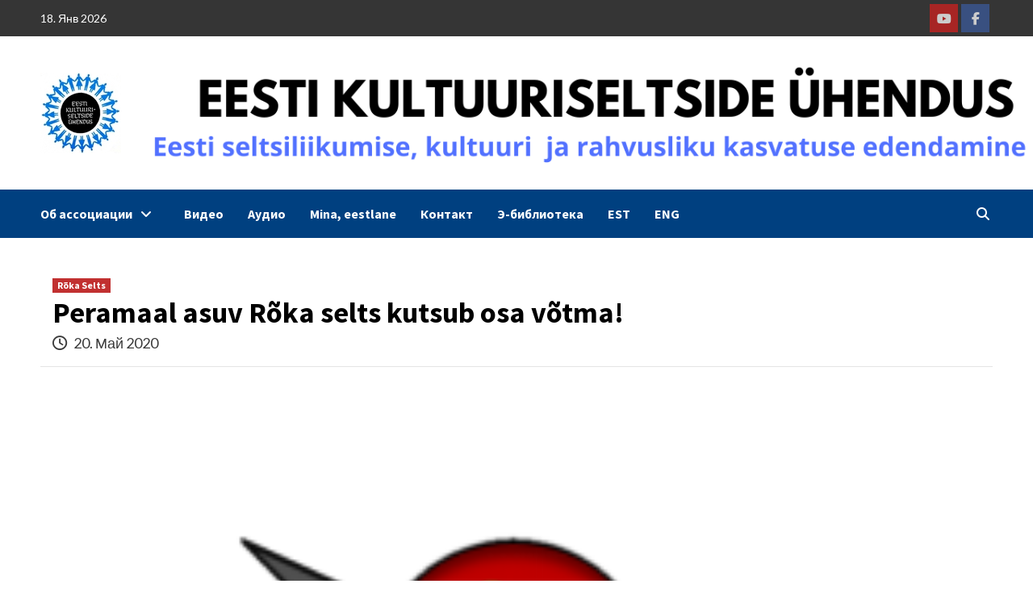

--- FILE ---
content_type: text/html; charset=UTF-8
request_url: https://www.kultuuriseltsid.ee/2020/05/20/giidituur-mooda-peipsimaa-metsaradu-kutsub-osa-saama/?lang=ru
body_size: 19759
content:
<!doctype html>
<html lang="ru-RU" itemscope itemtype="https://schema.org/BlogPosting">
<head>
    <meta charset="UTF-8">
    <meta name="viewport" content="width=device-width, initial-scale=1">
    <link rel="profile" href="http://gmpg.org/xfn/11">
    <meta name='robots' content='index, follow, max-image-preview:large, max-snippet:-1, max-video-preview:-1' />
	<style>img:is([sizes="auto" i], [sizes^="auto," i]) { contain-intrinsic-size: 3000px 1500px }</style>
	<link rel="alternate" hreflang="et" href="https://www.kultuuriseltsid.ee/2020/05/20/giidituur-mooda-peipsimaa-metsaradu-kutsub-osa-saama/" />
<link rel="alternate" hreflang="ru" href="https://www.kultuuriseltsid.ee/2020/05/20/giidituur-mooda-peipsimaa-metsaradu-kutsub-osa-saama/?lang=ru" />
<link rel="alternate" hreflang="en" href="https://www.kultuuriseltsid.ee/2020/05/20/giidituur-mooda-peipsimaa-metsaradu-kutsub-osa-saama/?lang=en" />
<link rel="alternate" hreflang="x-default" href="https://www.kultuuriseltsid.ee/2020/05/20/giidituur-mooda-peipsimaa-metsaradu-kutsub-osa-saama/" />

	<!-- This site is optimized with the Yoast SEO plugin v26.7 - https://yoast.com/wordpress/plugins/seo/ -->
	<title>Peramaal asuv Rõka selts kutsub osa võtma! - Ассоциация Kультурных Oбществ Эстонии</title>
	<link rel="canonical" href="https://www.kultuuriseltsid.ee/2020/05/20/giidituur-mooda-peipsimaa-metsaradu-kutsub-osa-saama/?lang=ru" />
	<meta property="og:locale" content="ru_RU" />
	<meta property="og:type" content="article" />
	<meta property="og:title" content="Peramaal asuv Rõka selts kutsub osa võtma! - Ассоциация Kультурных Oбществ Эстонии" />
	<meta property="og:description" content="Järvselja Looduskaitseala (Järvselja Ürgmets) ootab pühapäeval 24.05. huvilisi tutvuma oma põnevate valdustega. See on üllatusi..." />
	<meta property="og:url" content="https://www.kultuuriseltsid.ee/2020/05/20/giidituur-mooda-peipsimaa-metsaradu-kutsub-osa-saama/?lang=ru" />
	<meta property="og:site_name" content="Ассоциация Kультурных Oбществ Эстонии" />
	<meta property="article:publisher" content="https://www.facebook.com/kultuuriseltsid/" />
	<meta property="article:published_time" content="2020-05-20T07:51:07+00:00" />
	<meta property="article:modified_time" content="2020-05-26T12:33:21+00:00" />
	<meta property="og:image" content="https://kultuuriseltsid.ee/wp-content/uploads/2018/09/Rõka.png" />
	<meta property="og:image:width" content="291" />
	<meta property="og:image:height" content="338" />
	<meta property="og:image:type" content="image/png" />
	<meta name="author" content="Liina Miks" />
	<meta name="twitter:card" content="summary_large_image" />
	<meta name="twitter:label1" content="Написано автором" />
	<meta name="twitter:data1" content="Liina Miks" />
	<script type="application/ld+json" class="yoast-schema-graph">{"@context":"https://schema.org","@graph":[{"@type":"Article","@id":"https://www.kultuuriseltsid.ee/2020/05/20/giidituur-mooda-peipsimaa-metsaradu-kutsub-osa-saama/?lang=ru#article","isPartOf":{"@id":"https://www.kultuuriseltsid.ee/2020/05/20/giidituur-mooda-peipsimaa-metsaradu-kutsub-osa-saama/?lang=ru"},"author":{"name":"Liina Miks","@id":"https://kultuuriseltsid.ee/#/schema/person/521609ed719de74a231354ae65136f08"},"headline":"Peramaal asuv Rõka selts kutsub osa võtma!","datePublished":"2020-05-20T07:51:07+00:00","dateModified":"2020-05-26T12:33:21+00:00","mainEntityOfPage":{"@id":"https://www.kultuuriseltsid.ee/2020/05/20/giidituur-mooda-peipsimaa-metsaradu-kutsub-osa-saama/?lang=ru"},"wordCount":99,"publisher":{"@id":"https://kultuuriseltsid.ee/#organization"},"image":{"@id":"https://www.kultuuriseltsid.ee/2020/05/20/giidituur-mooda-peipsimaa-metsaradu-kutsub-osa-saama/?lang=ru#primaryimage"},"thumbnailUrl":"https://www.kultuuriseltsid.ee/wp-content/uploads/2018/09/Rõka.png","articleSection":["Rõka Selts"],"inLanguage":"ru-RU"},{"@type":"WebPage","@id":"https://www.kultuuriseltsid.ee/2020/05/20/giidituur-mooda-peipsimaa-metsaradu-kutsub-osa-saama/?lang=ru","url":"https://www.kultuuriseltsid.ee/2020/05/20/giidituur-mooda-peipsimaa-metsaradu-kutsub-osa-saama/?lang=ru","name":"Peramaal asuv Rõka selts kutsub osa võtma! - Ассоциация Kультурных Oбществ Эстонии","isPartOf":{"@id":"https://kultuuriseltsid.ee/#website"},"primaryImageOfPage":{"@id":"https://www.kultuuriseltsid.ee/2020/05/20/giidituur-mooda-peipsimaa-metsaradu-kutsub-osa-saama/?lang=ru#primaryimage"},"image":{"@id":"https://www.kultuuriseltsid.ee/2020/05/20/giidituur-mooda-peipsimaa-metsaradu-kutsub-osa-saama/?lang=ru#primaryimage"},"thumbnailUrl":"https://www.kultuuriseltsid.ee/wp-content/uploads/2018/09/Rõka.png","datePublished":"2020-05-20T07:51:07+00:00","dateModified":"2020-05-26T12:33:21+00:00","breadcrumb":{"@id":"https://www.kultuuriseltsid.ee/2020/05/20/giidituur-mooda-peipsimaa-metsaradu-kutsub-osa-saama/?lang=ru#breadcrumb"},"inLanguage":"ru-RU","potentialAction":[{"@type":"ReadAction","target":["https://www.kultuuriseltsid.ee/2020/05/20/giidituur-mooda-peipsimaa-metsaradu-kutsub-osa-saama/?lang=ru"]}]},{"@type":"ImageObject","inLanguage":"ru-RU","@id":"https://www.kultuuriseltsid.ee/2020/05/20/giidituur-mooda-peipsimaa-metsaradu-kutsub-osa-saama/?lang=ru#primaryimage","url":"https://www.kultuuriseltsid.ee/wp-content/uploads/2018/09/Rõka.png","contentUrl":"https://www.kultuuriseltsid.ee/wp-content/uploads/2018/09/Rõka.png","width":291,"height":338},{"@type":"BreadcrumbList","@id":"https://www.kultuuriseltsid.ee/2020/05/20/giidituur-mooda-peipsimaa-metsaradu-kutsub-osa-saama/?lang=ru#breadcrumb","itemListElement":[{"@type":"ListItem","position":1,"name":"Home","item":"https://kultuuriseltsid.ee/"},{"@type":"ListItem","position":2,"name":"Peramaal asuv Rõka selts kutsub osa võtma!"}]},{"@type":"WebSite","@id":"https://kultuuriseltsid.ee/#website","url":"https://kultuuriseltsid.ee/","name":"Eesti Kultuuriseltside Ühendus","description":"Продвижение эстонской культуры, духовности и национального воспитания","publisher":{"@id":"https://kultuuriseltsid.ee/#organization"},"potentialAction":[{"@type":"SearchAction","target":{"@type":"EntryPoint","urlTemplate":"https://kultuuriseltsid.ee/?s={search_term_string}"},"query-input":{"@type":"PropertyValueSpecification","valueRequired":true,"valueName":"search_term_string"}}],"inLanguage":"ru-RU"},{"@type":"Organization","@id":"https://kultuuriseltsid.ee/#organization","name":"kultuuriseltsid","url":"https://kultuuriseltsid.ee/","logo":{"@type":"ImageObject","inLanguage":"ru-RU","@id":"https://kultuuriseltsid.ee/#/schema/logo/image/","url":"https://www.kultuuriseltsid.ee/wp-content/uploads/2020/06/EKSÜ-logo-pisike.jpg","contentUrl":"https://www.kultuuriseltsid.ee/wp-content/uploads/2020/06/EKSÜ-logo-pisike.jpg","width":100,"height":100,"caption":"kultuuriseltsid"},"image":{"@id":"https://kultuuriseltsid.ee/#/schema/logo/image/"},"sameAs":["https://www.facebook.com/kultuuriseltsid/"]},{"@type":"Person","@id":"https://kultuuriseltsid.ee/#/schema/person/521609ed719de74a231354ae65136f08","name":"Liina Miks","image":{"@type":"ImageObject","inLanguage":"ru-RU","@id":"https://kultuuriseltsid.ee/#/schema/person/image/","url":"https://secure.gravatar.com/avatar/34db77cd760e3fcc6eb0b7dc64352ea2fb70b993b8634f2b5b495156aa99751b?s=96&d=mm&r=g","contentUrl":"https://secure.gravatar.com/avatar/34db77cd760e3fcc6eb0b7dc64352ea2fb70b993b8634f2b5b495156aa99751b?s=96&d=mm&r=g","caption":"Liina Miks"},"sameAs":["https://kultuuriseltsid.ee/"]}]}</script>
	<!-- / Yoast SEO plugin. -->


<link rel='dns-prefetch' href='//static.addtoany.com' />
<link rel='dns-prefetch' href='//kultuuriseltsid.ee' />
<link rel='dns-prefetch' href='//fonts.googleapis.com' />
<link rel='dns-prefetch' href='//use.fontawesome.com' />
<link rel="alternate" type="application/rss+xml" title="Ассоциация Kультурных Oбществ Эстонии &raquo; Лента" href="https://www.kultuuriseltsid.ee/feed/?lang=ru" />
<script type="text/javascript">
/* <![CDATA[ */
window._wpemojiSettings = {"baseUrl":"https:\/\/s.w.org\/images\/core\/emoji\/16.0.1\/72x72\/","ext":".png","svgUrl":"https:\/\/s.w.org\/images\/core\/emoji\/16.0.1\/svg\/","svgExt":".svg","source":{"concatemoji":"https:\/\/www.kultuuriseltsid.ee\/wp-includes\/js\/wp-emoji-release.min.js?ver=04075ce2dc4c15faf99f0be290321fd1"}};
/*! This file is auto-generated */
!function(s,n){var o,i,e;function c(e){try{var t={supportTests:e,timestamp:(new Date).valueOf()};sessionStorage.setItem(o,JSON.stringify(t))}catch(e){}}function p(e,t,n){e.clearRect(0,0,e.canvas.width,e.canvas.height),e.fillText(t,0,0);var t=new Uint32Array(e.getImageData(0,0,e.canvas.width,e.canvas.height).data),a=(e.clearRect(0,0,e.canvas.width,e.canvas.height),e.fillText(n,0,0),new Uint32Array(e.getImageData(0,0,e.canvas.width,e.canvas.height).data));return t.every(function(e,t){return e===a[t]})}function u(e,t){e.clearRect(0,0,e.canvas.width,e.canvas.height),e.fillText(t,0,0);for(var n=e.getImageData(16,16,1,1),a=0;a<n.data.length;a++)if(0!==n.data[a])return!1;return!0}function f(e,t,n,a){switch(t){case"flag":return n(e,"\ud83c\udff3\ufe0f\u200d\u26a7\ufe0f","\ud83c\udff3\ufe0f\u200b\u26a7\ufe0f")?!1:!n(e,"\ud83c\udde8\ud83c\uddf6","\ud83c\udde8\u200b\ud83c\uddf6")&&!n(e,"\ud83c\udff4\udb40\udc67\udb40\udc62\udb40\udc65\udb40\udc6e\udb40\udc67\udb40\udc7f","\ud83c\udff4\u200b\udb40\udc67\u200b\udb40\udc62\u200b\udb40\udc65\u200b\udb40\udc6e\u200b\udb40\udc67\u200b\udb40\udc7f");case"emoji":return!a(e,"\ud83e\udedf")}return!1}function g(e,t,n,a){var r="undefined"!=typeof WorkerGlobalScope&&self instanceof WorkerGlobalScope?new OffscreenCanvas(300,150):s.createElement("canvas"),o=r.getContext("2d",{willReadFrequently:!0}),i=(o.textBaseline="top",o.font="600 32px Arial",{});return e.forEach(function(e){i[e]=t(o,e,n,a)}),i}function t(e){var t=s.createElement("script");t.src=e,t.defer=!0,s.head.appendChild(t)}"undefined"!=typeof Promise&&(o="wpEmojiSettingsSupports",i=["flag","emoji"],n.supports={everything:!0,everythingExceptFlag:!0},e=new Promise(function(e){s.addEventListener("DOMContentLoaded",e,{once:!0})}),new Promise(function(t){var n=function(){try{var e=JSON.parse(sessionStorage.getItem(o));if("object"==typeof e&&"number"==typeof e.timestamp&&(new Date).valueOf()<e.timestamp+604800&&"object"==typeof e.supportTests)return e.supportTests}catch(e){}return null}();if(!n){if("undefined"!=typeof Worker&&"undefined"!=typeof OffscreenCanvas&&"undefined"!=typeof URL&&URL.createObjectURL&&"undefined"!=typeof Blob)try{var e="postMessage("+g.toString()+"("+[JSON.stringify(i),f.toString(),p.toString(),u.toString()].join(",")+"));",a=new Blob([e],{type:"text/javascript"}),r=new Worker(URL.createObjectURL(a),{name:"wpTestEmojiSupports"});return void(r.onmessage=function(e){c(n=e.data),r.terminate(),t(n)})}catch(e){}c(n=g(i,f,p,u))}t(n)}).then(function(e){for(var t in e)n.supports[t]=e[t],n.supports.everything=n.supports.everything&&n.supports[t],"flag"!==t&&(n.supports.everythingExceptFlag=n.supports.everythingExceptFlag&&n.supports[t]);n.supports.everythingExceptFlag=n.supports.everythingExceptFlag&&!n.supports.flag,n.DOMReady=!1,n.readyCallback=function(){n.DOMReady=!0}}).then(function(){return e}).then(function(){var e;n.supports.everything||(n.readyCallback(),(e=n.source||{}).concatemoji?t(e.concatemoji):e.wpemoji&&e.twemoji&&(t(e.twemoji),t(e.wpemoji)))}))}((window,document),window._wpemojiSettings);
/* ]]> */
</script>
<link rel='stylesheet' id='latest-posts-block-fontawesome-front-css' href='https://www.kultuuriseltsid.ee/wp-content/plugins/latest-posts-block-lite/src/assets/fontawesome/css/all.css?ver=1768467380' type='text/css' media='all' />
<link rel='stylesheet' id='latest-posts-block-frontend-block-style-css-css' href='https://www.kultuuriseltsid.ee/wp-content/plugins/latest-posts-block-lite/dist/blocks.style.build.css?ver=04075ce2dc4c15faf99f0be290321fd1' type='text/css' media='all' />
<style id='wp-emoji-styles-inline-css' type='text/css'>

	img.wp-smiley, img.emoji {
		display: inline !important;
		border: none !important;
		box-shadow: none !important;
		height: 1em !important;
		width: 1em !important;
		margin: 0 0.07em !important;
		vertical-align: -0.1em !important;
		background: none !important;
		padding: 0 !important;
	}
</style>
<link rel='stylesheet' id='wp-block-library-css' href='https://www.kultuuriseltsid.ee/wp-includes/css/dist/block-library/style.min.css?ver=04075ce2dc4c15faf99f0be290321fd1' type='text/css' media='all' />
<style id='classic-theme-styles-inline-css' type='text/css'>
/*! This file is auto-generated */
.wp-block-button__link{color:#fff;background-color:#32373c;border-radius:9999px;box-shadow:none;text-decoration:none;padding:calc(.667em + 2px) calc(1.333em + 2px);font-size:1.125em}.wp-block-file__button{background:#32373c;color:#fff;text-decoration:none}
</style>
<style id='font-awesome-svg-styles-default-inline-css' type='text/css'>
.svg-inline--fa {
  display: inline-block;
  height: 1em;
  overflow: visible;
  vertical-align: -.125em;
}
</style>
<link rel='stylesheet' id='font-awesome-svg-styles-css' href='https://www.kultuuriseltsid.ee/wp-content/uploads/font-awesome/v6.6.0/css/svg-with-js.css' type='text/css' media='all' />
<style id='font-awesome-svg-styles-inline-css' type='text/css'>
   .wp-block-font-awesome-icon svg::before,
   .wp-rich-text-font-awesome-icon svg::before {content: unset;}
</style>
<style id='global-styles-inline-css' type='text/css'>
:root{--wp--preset--aspect-ratio--square: 1;--wp--preset--aspect-ratio--4-3: 4/3;--wp--preset--aspect-ratio--3-4: 3/4;--wp--preset--aspect-ratio--3-2: 3/2;--wp--preset--aspect-ratio--2-3: 2/3;--wp--preset--aspect-ratio--16-9: 16/9;--wp--preset--aspect-ratio--9-16: 9/16;--wp--preset--color--black: #000000;--wp--preset--color--cyan-bluish-gray: #abb8c3;--wp--preset--color--white: #ffffff;--wp--preset--color--pale-pink: #f78da7;--wp--preset--color--vivid-red: #cf2e2e;--wp--preset--color--luminous-vivid-orange: #ff6900;--wp--preset--color--luminous-vivid-amber: #fcb900;--wp--preset--color--light-green-cyan: #7bdcb5;--wp--preset--color--vivid-green-cyan: #00d084;--wp--preset--color--pale-cyan-blue: #8ed1fc;--wp--preset--color--vivid-cyan-blue: #0693e3;--wp--preset--color--vivid-purple: #9b51e0;--wp--preset--gradient--vivid-cyan-blue-to-vivid-purple: linear-gradient(135deg,rgba(6,147,227,1) 0%,rgb(155,81,224) 100%);--wp--preset--gradient--light-green-cyan-to-vivid-green-cyan: linear-gradient(135deg,rgb(122,220,180) 0%,rgb(0,208,130) 100%);--wp--preset--gradient--luminous-vivid-amber-to-luminous-vivid-orange: linear-gradient(135deg,rgba(252,185,0,1) 0%,rgba(255,105,0,1) 100%);--wp--preset--gradient--luminous-vivid-orange-to-vivid-red: linear-gradient(135deg,rgba(255,105,0,1) 0%,rgb(207,46,46) 100%);--wp--preset--gradient--very-light-gray-to-cyan-bluish-gray: linear-gradient(135deg,rgb(238,238,238) 0%,rgb(169,184,195) 100%);--wp--preset--gradient--cool-to-warm-spectrum: linear-gradient(135deg,rgb(74,234,220) 0%,rgb(151,120,209) 20%,rgb(207,42,186) 40%,rgb(238,44,130) 60%,rgb(251,105,98) 80%,rgb(254,248,76) 100%);--wp--preset--gradient--blush-light-purple: linear-gradient(135deg,rgb(255,206,236) 0%,rgb(152,150,240) 100%);--wp--preset--gradient--blush-bordeaux: linear-gradient(135deg,rgb(254,205,165) 0%,rgb(254,45,45) 50%,rgb(107,0,62) 100%);--wp--preset--gradient--luminous-dusk: linear-gradient(135deg,rgb(255,203,112) 0%,rgb(199,81,192) 50%,rgb(65,88,208) 100%);--wp--preset--gradient--pale-ocean: linear-gradient(135deg,rgb(255,245,203) 0%,rgb(182,227,212) 50%,rgb(51,167,181) 100%);--wp--preset--gradient--electric-grass: linear-gradient(135deg,rgb(202,248,128) 0%,rgb(113,206,126) 100%);--wp--preset--gradient--midnight: linear-gradient(135deg,rgb(2,3,129) 0%,rgb(40,116,252) 100%);--wp--preset--font-size--small: 13px;--wp--preset--font-size--medium: 20px;--wp--preset--font-size--large: 36px;--wp--preset--font-size--x-large: 42px;--wp--preset--spacing--20: 0.44rem;--wp--preset--spacing--30: 0.67rem;--wp--preset--spacing--40: 1rem;--wp--preset--spacing--50: 1.5rem;--wp--preset--spacing--60: 2.25rem;--wp--preset--spacing--70: 3.38rem;--wp--preset--spacing--80: 5.06rem;--wp--preset--shadow--natural: 6px 6px 9px rgba(0, 0, 0, 0.2);--wp--preset--shadow--deep: 12px 12px 50px rgba(0, 0, 0, 0.4);--wp--preset--shadow--sharp: 6px 6px 0px rgba(0, 0, 0, 0.2);--wp--preset--shadow--outlined: 6px 6px 0px -3px rgba(255, 255, 255, 1), 6px 6px rgba(0, 0, 0, 1);--wp--preset--shadow--crisp: 6px 6px 0px rgba(0, 0, 0, 1);}:where(.is-layout-flex){gap: 0.5em;}:where(.is-layout-grid){gap: 0.5em;}body .is-layout-flex{display: flex;}.is-layout-flex{flex-wrap: wrap;align-items: center;}.is-layout-flex > :is(*, div){margin: 0;}body .is-layout-grid{display: grid;}.is-layout-grid > :is(*, div){margin: 0;}:where(.wp-block-columns.is-layout-flex){gap: 2em;}:where(.wp-block-columns.is-layout-grid){gap: 2em;}:where(.wp-block-post-template.is-layout-flex){gap: 1.25em;}:where(.wp-block-post-template.is-layout-grid){gap: 1.25em;}.has-black-color{color: var(--wp--preset--color--black) !important;}.has-cyan-bluish-gray-color{color: var(--wp--preset--color--cyan-bluish-gray) !important;}.has-white-color{color: var(--wp--preset--color--white) !important;}.has-pale-pink-color{color: var(--wp--preset--color--pale-pink) !important;}.has-vivid-red-color{color: var(--wp--preset--color--vivid-red) !important;}.has-luminous-vivid-orange-color{color: var(--wp--preset--color--luminous-vivid-orange) !important;}.has-luminous-vivid-amber-color{color: var(--wp--preset--color--luminous-vivid-amber) !important;}.has-light-green-cyan-color{color: var(--wp--preset--color--light-green-cyan) !important;}.has-vivid-green-cyan-color{color: var(--wp--preset--color--vivid-green-cyan) !important;}.has-pale-cyan-blue-color{color: var(--wp--preset--color--pale-cyan-blue) !important;}.has-vivid-cyan-blue-color{color: var(--wp--preset--color--vivid-cyan-blue) !important;}.has-vivid-purple-color{color: var(--wp--preset--color--vivid-purple) !important;}.has-black-background-color{background-color: var(--wp--preset--color--black) !important;}.has-cyan-bluish-gray-background-color{background-color: var(--wp--preset--color--cyan-bluish-gray) !important;}.has-white-background-color{background-color: var(--wp--preset--color--white) !important;}.has-pale-pink-background-color{background-color: var(--wp--preset--color--pale-pink) !important;}.has-vivid-red-background-color{background-color: var(--wp--preset--color--vivid-red) !important;}.has-luminous-vivid-orange-background-color{background-color: var(--wp--preset--color--luminous-vivid-orange) !important;}.has-luminous-vivid-amber-background-color{background-color: var(--wp--preset--color--luminous-vivid-amber) !important;}.has-light-green-cyan-background-color{background-color: var(--wp--preset--color--light-green-cyan) !important;}.has-vivid-green-cyan-background-color{background-color: var(--wp--preset--color--vivid-green-cyan) !important;}.has-pale-cyan-blue-background-color{background-color: var(--wp--preset--color--pale-cyan-blue) !important;}.has-vivid-cyan-blue-background-color{background-color: var(--wp--preset--color--vivid-cyan-blue) !important;}.has-vivid-purple-background-color{background-color: var(--wp--preset--color--vivid-purple) !important;}.has-black-border-color{border-color: var(--wp--preset--color--black) !important;}.has-cyan-bluish-gray-border-color{border-color: var(--wp--preset--color--cyan-bluish-gray) !important;}.has-white-border-color{border-color: var(--wp--preset--color--white) !important;}.has-pale-pink-border-color{border-color: var(--wp--preset--color--pale-pink) !important;}.has-vivid-red-border-color{border-color: var(--wp--preset--color--vivid-red) !important;}.has-luminous-vivid-orange-border-color{border-color: var(--wp--preset--color--luminous-vivid-orange) !important;}.has-luminous-vivid-amber-border-color{border-color: var(--wp--preset--color--luminous-vivid-amber) !important;}.has-light-green-cyan-border-color{border-color: var(--wp--preset--color--light-green-cyan) !important;}.has-vivid-green-cyan-border-color{border-color: var(--wp--preset--color--vivid-green-cyan) !important;}.has-pale-cyan-blue-border-color{border-color: var(--wp--preset--color--pale-cyan-blue) !important;}.has-vivid-cyan-blue-border-color{border-color: var(--wp--preset--color--vivid-cyan-blue) !important;}.has-vivid-purple-border-color{border-color: var(--wp--preset--color--vivid-purple) !important;}.has-vivid-cyan-blue-to-vivid-purple-gradient-background{background: var(--wp--preset--gradient--vivid-cyan-blue-to-vivid-purple) !important;}.has-light-green-cyan-to-vivid-green-cyan-gradient-background{background: var(--wp--preset--gradient--light-green-cyan-to-vivid-green-cyan) !important;}.has-luminous-vivid-amber-to-luminous-vivid-orange-gradient-background{background: var(--wp--preset--gradient--luminous-vivid-amber-to-luminous-vivid-orange) !important;}.has-luminous-vivid-orange-to-vivid-red-gradient-background{background: var(--wp--preset--gradient--luminous-vivid-orange-to-vivid-red) !important;}.has-very-light-gray-to-cyan-bluish-gray-gradient-background{background: var(--wp--preset--gradient--very-light-gray-to-cyan-bluish-gray) !important;}.has-cool-to-warm-spectrum-gradient-background{background: var(--wp--preset--gradient--cool-to-warm-spectrum) !important;}.has-blush-light-purple-gradient-background{background: var(--wp--preset--gradient--blush-light-purple) !important;}.has-blush-bordeaux-gradient-background{background: var(--wp--preset--gradient--blush-bordeaux) !important;}.has-luminous-dusk-gradient-background{background: var(--wp--preset--gradient--luminous-dusk) !important;}.has-pale-ocean-gradient-background{background: var(--wp--preset--gradient--pale-ocean) !important;}.has-electric-grass-gradient-background{background: var(--wp--preset--gradient--electric-grass) !important;}.has-midnight-gradient-background{background: var(--wp--preset--gradient--midnight) !important;}.has-small-font-size{font-size: var(--wp--preset--font-size--small) !important;}.has-medium-font-size{font-size: var(--wp--preset--font-size--medium) !important;}.has-large-font-size{font-size: var(--wp--preset--font-size--large) !important;}.has-x-large-font-size{font-size: var(--wp--preset--font-size--x-large) !important;}
:where(.wp-block-post-template.is-layout-flex){gap: 1.25em;}:where(.wp-block-post-template.is-layout-grid){gap: 1.25em;}
:where(.wp-block-columns.is-layout-flex){gap: 2em;}:where(.wp-block-columns.is-layout-grid){gap: 2em;}
:root :where(.wp-block-pullquote){font-size: 1.5em;line-height: 1.6;}
</style>
<link rel='stylesheet' id='responsive-lightbox-prettyphoto-css' href='https://www.kultuuriseltsid.ee/wp-content/plugins/responsive-lightbox/assets/prettyphoto/prettyPhoto.min.css?ver=3.1.6' type='text/css' media='all' />
<link rel='stylesheet' id='wpos-slick-style-css' href='https://www.kultuuriseltsid.ee/wp-content/plugins/wp-slick-slider-and-image-carousel/assets/css/slick.css?ver=3.7.8' type='text/css' media='all' />
<link rel='stylesheet' id='wpsisac-public-style-css' href='https://www.kultuuriseltsid.ee/wp-content/plugins/wp-slick-slider-and-image-carousel/assets/css/wpsisac-public.css?ver=3.7.8' type='text/css' media='all' />
<link rel='stylesheet' id='wpml-legacy-horizontal-list-0-css' href='https://kultuuriseltsid.ee/wp-content/plugins/sitepress-multilingual-cms/templates/language-switchers/legacy-list-horizontal/style.min.css?ver=1' type='text/css' media='all' />
<style id='wpml-legacy-horizontal-list-0-inline-css' type='text/css'>
.wpml-ls-statics-footer a, .wpml-ls-statics-footer .wpml-ls-sub-menu a, .wpml-ls-statics-footer .wpml-ls-sub-menu a:link, .wpml-ls-statics-footer li:not(.wpml-ls-current-language) .wpml-ls-link, .wpml-ls-statics-footer li:not(.wpml-ls-current-language) .wpml-ls-link:link {color:#444444;background-color:#ffffff;}.wpml-ls-statics-footer a, .wpml-ls-statics-footer .wpml-ls-sub-menu a:hover,.wpml-ls-statics-footer .wpml-ls-sub-menu a:focus, .wpml-ls-statics-footer .wpml-ls-sub-menu a:link:hover, .wpml-ls-statics-footer .wpml-ls-sub-menu a:link:focus {color:#000000;background-color:#eeeeee;}.wpml-ls-statics-footer .wpml-ls-current-language > a {color:#444444;background-color:#ffffff;}.wpml-ls-statics-footer .wpml-ls-current-language:hover>a, .wpml-ls-statics-footer .wpml-ls-current-language>a:focus {color:#000000;background-color:#eeeeee;}
</style>
<link rel='stylesheet' id='wpml-menu-item-0-css' href='https://kultuuriseltsid.ee/wp-content/plugins/sitepress-multilingual-cms/templates/language-switchers/menu-item/style.min.css?ver=1' type='text/css' media='all' />
<link rel='stylesheet' id='wp-mapit-leaflet-css-css' href='https://www.kultuuriseltsid.ee/wp-content/plugins/wp-mapit/wp_mapit/css/leaflet.css?ver=1763024664' type='text/css' media='all' />
<link rel='stylesheet' id='wp-mapit-leaflet-responsive-popup-css-css' href='https://www.kultuuriseltsid.ee/wp-content/plugins/wp-mapit/wp_mapit/css/leaflet.responsive.popup.css?ver=1763024664' type='text/css' media='all' />
<link rel='stylesheet' id='wp-mapit-leaflet-gesture-handling-css-css' href='https://www.kultuuriseltsid.ee/wp-content/plugins/wp-mapit/wp_mapit/css/leaflet-gesture-handling.css?ver=1763024664' type='text/css' media='all' />
<link rel='stylesheet' id='wp-mapit-leaflet-fullscreen-css-css' href='https://www.kultuuriseltsid.ee/wp-content/plugins/wp-mapit/wp_mapit/css/leaflet.fullscreen.css?ver=1763024664' type='text/css' media='all' />
<link rel='stylesheet' id='wp-mapit-css-css' href='https://www.kultuuriseltsid.ee/wp-content/plugins/wp-mapit/wp_mapit/css/wp_mapit.css?ver=1763024664' type='text/css' media='all' />
<link rel='stylesheet' id='font-awesome-v5-css' href='https://www.kultuuriseltsid.ee/wp-content/themes/covernews/assets/font-awesome-v5/css/fontawesome-all.min.css?ver=04075ce2dc4c15faf99f0be290321fd1' type='text/css' media='all' />
<link rel='stylesheet' id='bootstrap-css' href='https://www.kultuuriseltsid.ee/wp-content/themes/covernews/assets/bootstrap/css/bootstrap.min.css?ver=04075ce2dc4c15faf99f0be290321fd1' type='text/css' media='all' />
<link rel='stylesheet' id='slick-css' href='https://www.kultuuriseltsid.ee/wp-content/themes/covernews/assets/slick/css/slick.css?ver=04075ce2dc4c15faf99f0be290321fd1' type='text/css' media='all' />
<link rel='stylesheet' id='covernews-google-fonts-css' href='https://fonts.googleapis.com/css?family=Source%20Sans%20Pro:400,400i,700,700i|Lato:400,300,400italic,900,700&#038;subset=latin,latin-ext' type='text/css' media='all' />
<link rel='stylesheet' id='covernews-style-css' href='https://www.kultuuriseltsid.ee/wp-content/themes/covernews/style.css?ver=3.4.3' type='text/css' media='all' />
<link rel='stylesheet' id='font-awesome-official-css' href='https://use.fontawesome.com/releases/v6.6.0/css/all.css' type='text/css' media='all' integrity="sha384-h/hnnw1Bi4nbpD6kE7nYfCXzovi622sY5WBxww8ARKwpdLj5kUWjRuyiXaD1U2JT" crossorigin="anonymous" />
<link rel='stylesheet' id='addtoany-css' href='https://www.kultuuriseltsid.ee/wp-content/plugins/add-to-any/addtoany.min.css?ver=1.16' type='text/css' media='all' />
<link rel='stylesheet' id='font-awesome-official-v4shim-css' href='https://use.fontawesome.com/releases/v6.6.0/css/v4-shims.css' type='text/css' media='all' integrity="sha384-Heamg4F/EELwbmnBJapxaWTkcdX/DCrJpYgSshI5BkI7xghn3RvDcpG+1xUJt/7K" crossorigin="anonymous" />
<script type="text/javascript" id="addtoany-core-js-before">
/* <![CDATA[ */
window.a2a_config=window.a2a_config||{};a2a_config.callbacks=[];a2a_config.overlays=[];a2a_config.templates={};a2a_localize = {
	Share: "Отправить",
	Save: "Сохранить",
	Subscribe: "Подписаться",
	Email: "E-mail",
	Bookmark: "В закладки!",
	ShowAll: "Показать все",
	ShowLess: "Показать остальное",
	FindServices: "Найти сервис(ы)",
	FindAnyServiceToAddTo: "Найти сервис и добавить",
	PoweredBy: "Работает на",
	ShareViaEmail: "Поделиться по электронной почте",
	SubscribeViaEmail: "Подписаться по электронной почте",
	BookmarkInYourBrowser: "Добавить в закладки",
	BookmarkInstructions: "Нажмите Ctrl+D или \u2318+D, чтобы добавить страницу в закладки",
	AddToYourFavorites: "Добавить в Избранное",
	SendFromWebOrProgram: "Отправлять с любого email-адреса или email-программы",
	EmailProgram: "Почтовая программа",
	More: "Подробнее&#8230;",
	ThanksForSharing: "Спасибо, что поделились!",
	ThanksForFollowing: "Спасибо за подписку!"
};
/* ]]> */
</script>
<script type="text/javascript" defer src="https://static.addtoany.com/menu/page.js" id="addtoany-core-js"></script>
<script type="text/javascript" src="https://www.kultuuriseltsid.ee/wp-includes/js/jquery/jquery.min.js?ver=3.7.1" id="jquery-core-js"></script>
<script type="text/javascript" src="https://www.kultuuriseltsid.ee/wp-includes/js/jquery/jquery-migrate.min.js?ver=3.4.1" id="jquery-migrate-js"></script>
<script type="text/javascript" defer src="https://www.kultuuriseltsid.ee/wp-content/plugins/add-to-any/addtoany.min.js?ver=1.1" id="addtoany-jquery-js"></script>
<script type="text/javascript" src="https://www.kultuuriseltsid.ee/wp-content/plugins/responsive-lightbox/assets/prettyphoto/jquery.prettyPhoto.min.js?ver=3.1.6" id="responsive-lightbox-prettyphoto-js"></script>
<script type="text/javascript" src="https://www.kultuuriseltsid.ee/wp-includes/js/underscore.min.js?ver=1.13.7" id="underscore-js"></script>
<script type="text/javascript" src="https://www.kultuuriseltsid.ee/wp-content/plugins/responsive-lightbox/assets/infinitescroll/infinite-scroll.pkgd.min.js?ver=4.0.1" id="responsive-lightbox-infinite-scroll-js"></script>
<script type="text/javascript" src="https://www.kultuuriseltsid.ee/wp-content/plugins/responsive-lightbox/assets/dompurify/purify.min.js?ver=3.3.1" id="dompurify-js"></script>
<script type="text/javascript" id="responsive-lightbox-sanitizer-js-before">
/* <![CDATA[ */
window.RLG = window.RLG || {}; window.RLG.sanitizeAllowedHosts = ["youtube.com","www.youtube.com","youtu.be","vimeo.com","player.vimeo.com"];
/* ]]> */
</script>
<script type="text/javascript" src="https://www.kultuuriseltsid.ee/wp-content/plugins/responsive-lightbox/js/sanitizer.js?ver=2.6.1" id="responsive-lightbox-sanitizer-js"></script>
<script type="text/javascript" id="responsive-lightbox-js-before">
/* <![CDATA[ */
var rlArgs = {"script":"prettyphoto","selector":"lightbox","customEvents":"","activeGalleries":true,"animationSpeed":"normal","slideshow":false,"slideshowDelay":5000,"slideshowAutoplay":false,"opacity":"0.75","showTitle":true,"allowResize":true,"allowExpand":true,"width":1080,"height":720,"separator":"\/","theme":"pp_default","horizontalPadding":20,"hideFlash":false,"wmode":"opaque","videoAutoplay":false,"modal":false,"deeplinking":false,"overlayGallery":true,"keyboardShortcuts":true,"social":false,"woocommerce_gallery":false,"ajaxurl":"https:\/\/www.kultuuriseltsid.ee\/wp-admin\/admin-ajax.php","nonce":"94686923f6","preview":false,"postId":15694,"scriptExtension":false};
/* ]]> */
</script>
<script type="text/javascript" src="https://www.kultuuriseltsid.ee/wp-content/plugins/responsive-lightbox/js/front.js?ver=2.6.1" id="responsive-lightbox-js"></script>

<!-- OG: 3.3.0 --><link rel="image_src" href="https://www.kultuuriseltsid.ee/wp-content/uploads/2018/09/Rõka.png"><meta name="msapplication-TileImage" content="https://www.kultuuriseltsid.ee/wp-content/uploads/2018/09/Rõka.png">
<meta property="og:image" content="https://www.kultuuriseltsid.ee/wp-content/uploads/2018/09/Rõka.png"><meta property="og:image:secure_url" content="https://www.kultuuriseltsid.ee/wp-content/uploads/2018/09/Rõka.png"><meta property="og:image:width" content="291"><meta property="og:image:height" content="338"><meta property="og:image:alt" content="Rõka"><meta property="og:image:type" content="image/png"><meta property="og:description" content="Järvselja Looduskaitseala (Järvselja Ürgmets) ootab pühapäeval 24.05. huvilisi tutvuma oma põnevate valdustega. See on üllatusi täis paik, kus põliste metsalaante elu ja hingust uurib tänapäeva tippteadus. Matka käigus kaeme üle eesti kõrgeimad puuhiiglased ning naudime kevadist metsarohelust 28 m kõrgusest Rõka kuppeltornist. Põnev giidituur mööda Peipsimaa metsaradu annab hea ülevaate eesti metsanduse ligi 100-aastasest ajaloost...."><meta property="og:type" content="article"><meta property="og:locale" content="ru_RU"><meta property="og:locale:alternate" content="et"><meta property="og:site_name" content="Ассоциация Kультурных Oбществ Эстонии"><meta property="og:title" content="Peramaal asuv Rõka selts kutsub osa võtma!"><meta property="og:url" content="https://www.kultuuriseltsid.ee/2020/05/20/giidituur-mooda-peipsimaa-metsaradu-kutsub-osa-saama/?lang=ru"><meta property="og:updated_time" content="2020-05-26T15:33:21+03:00">
<meta property="article:published_time" content="2020-05-20T07:51:07+00:00"><meta property="article:modified_time" content="2020-05-26T12:33:21+00:00"><meta property="article:section" content="Rõka Selts"><meta property="article:author:first_name" content="Liina"><meta property="article:author:last_name" content="Miks"><meta property="article:author:username" content="Liina Miks">
<meta property="twitter:partner" content="ogwp"><meta property="twitter:card" content="summary"><meta property="twitter:image" content="https://www.kultuuriseltsid.ee/wp-content/uploads/2018/09/Rõka.png"><meta property="twitter:image:alt" content="Rõka"><meta property="twitter:title" content="Peramaal asuv Rõka selts kutsub osa võtma!"><meta property="twitter:description" content="Järvselja Looduskaitseala (Järvselja Ürgmets) ootab pühapäeval 24.05. huvilisi tutvuma oma põnevate valdustega. See on üllatusi täis paik, kus põliste metsalaante elu ja hingust uurib tänapäeva..."><meta property="twitter:url" content="https://www.kultuuriseltsid.ee/2020/05/20/giidituur-mooda-peipsimaa-metsaradu-kutsub-osa-saama/?lang=ru">
<meta itemprop="image" content="https://www.kultuuriseltsid.ee/wp-content/uploads/2018/09/Rõka.png"><meta itemprop="name" content="Peramaal asuv Rõka selts kutsub osa võtma!"><meta itemprop="description" content="Järvselja Looduskaitseala (Järvselja Ürgmets) ootab pühapäeval 24.05. huvilisi tutvuma oma põnevate valdustega. See on üllatusi täis paik, kus põliste metsalaante elu ja hingust uurib tänapäeva tippteadus. Matka käigus kaeme üle eesti kõrgeimad puuhiiglased ning naudime kevadist metsarohelust 28 m kõrgusest Rõka kuppeltornist. Põnev giidituur mööda Peipsimaa metsaradu annab hea ülevaate eesti metsanduse ligi 100-aastasest ajaloost...."><meta itemprop="datePublished" content="2020-05-20"><meta itemprop="dateModified" content="2020-05-26T12:33:21+00:00"><meta itemprop="author" content="Liina Miks">
<meta property="profile:first_name" content="Liina"><meta property="profile:last_name" content="Miks"><meta property="profile:username" content="Liina Miks">
<!-- /OG -->

<link rel="https://api.w.org/" href="https://www.kultuuriseltsid.ee/wp-json/" /><link rel="alternate" title="JSON" type="application/json" href="https://www.kultuuriseltsid.ee/wp-json/wp/v2/posts/15694" /><link rel="EditURI" type="application/rsd+xml" title="RSD" href="https://www.kultuuriseltsid.ee/xmlrpc.php?rsd" />

<link rel='shortlink' href='https://www.kultuuriseltsid.ee/?p=15694&#038;lang=ru' />
<link rel="alternate" title="oEmbed (JSON)" type="application/json+oembed" href="https://www.kultuuriseltsid.ee/wp-json/oembed/1.0/embed?url=https%3A%2F%2Fwww.kultuuriseltsid.ee%2F2020%2F05%2F20%2Fgiidituur-mooda-peipsimaa-metsaradu-kutsub-osa-saama%2F%3Flang%3Dru" />
<link rel="alternate" title="oEmbed (XML)" type="text/xml+oembed" href="https://www.kultuuriseltsid.ee/wp-json/oembed/1.0/embed?url=https%3A%2F%2Fwww.kultuuriseltsid.ee%2F2020%2F05%2F20%2Fgiidituur-mooda-peipsimaa-metsaradu-kutsub-osa-saama%2F%3Flang%3Dru&#038;format=xml" />
<meta name="generator" content="WPML ver:4.6.13 stt:1,15,45;" />
<link rel='dns-prefetch' href='https://i0.wp.com/'><link rel='preconnect' href='https://i0.wp.com/' crossorigin><link rel='dns-prefetch' href='https://i1.wp.com/'><link rel='preconnect' href='https://i1.wp.com/' crossorigin><link rel='dns-prefetch' href='https://i2.wp.com/'><link rel='preconnect' href='https://i2.wp.com/' crossorigin><link rel='dns-prefetch' href='https://i3.wp.com/'><link rel='preconnect' href='https://i3.wp.com/' crossorigin><!-- Analytics by WP Statistics - https://wp-statistics.com -->
        <style type="text/css">
                        body .masthead-banner.data-bg:before {
                background: rgba(0,0,0,0);
            }
                        .site-title,
            .site-description {
                position: absolute;
                clip: rect(1px, 1px, 1px, 1px);
                display: none;
            }

                    @media (min-width: 768px){
            .elementor-default .elementor-section.elementor-section-full_width > .elementor-container,
            .elementor-page .elementor-section.elementor-section-full_width > .elementor-container,
            .elementor-default .elementor-section.elementor-section-boxed > .elementor-container,
            .elementor-page .elementor-section.elementor-section-boxed > .elementor-container {
                max-width: 730px;
            }
        }
        @media (min-width: 992px){
            .elementor-default .elementor-section.elementor-section-full_width > .elementor-container,
            .elementor-page .elementor-section.elementor-section-full_width > .elementor-container,
            .elementor-default .elementor-section.elementor-section-boxed > .elementor-container,
            .elementor-page .elementor-section.elementor-section-boxed > .elementor-container {
                max-width: 950px;
            }
        }
        @media only screen and (min-width: 1401px){
            .elementor-default .elementor-section.elementor-section-full_width > .elementor-container,
            .elementor-page .elementor-section.elementor-section-full_width > .elementor-container,
            .elementor-default .elementor-section.elementor-section-boxed > .elementor-container,
            .elementor-page .elementor-section.elementor-section-boxed > .elementor-container {
                max-width: 1180px;
            }
        }
        @media only screen and (min-width: 1200px) and (max-width: 1400px){
            .elementor-default .elementor-section.elementor-section-full_width > .elementor-container,
            .elementor-page .elementor-section.elementor-section-full_width > .elementor-container,
            .elementor-default .elementor-section.elementor-section-boxed > .elementor-container,
            .elementor-page .elementor-section.elementor-section-boxed > .elementor-container {
                max-width: 1160px;
            }
        }
        @media (min-width: 1680px){            
            .elementor-default .elementor-section.elementor-section-full_width > .elementor-container,
            .elementor-page .elementor-section.elementor-section-full_width > .elementor-container,
            .elementor-default .elementor-section.elementor-section-boxed > .elementor-container,
            .elementor-page .elementor-section.elementor-section-boxed > .elementor-container {
                max-width: 1580px;
            }
        }
        
        .align-content-left .elementor-section-stretched,
        .align-content-right .elementor-section-stretched {
            max-width: 100%;
            left: 0 !important;
        }


        </style>
        <style type="text/css" id="custom-background-css">
body.custom-background { background-color: #ffffff; }
</style>
	<link rel="icon" href="https://www.kultuuriseltsid.ee/wp-content/uploads/2018/02/cropped-logo-kultuuriseltsid-32x32.jpg" sizes="32x32" />
<link rel="icon" href="https://www.kultuuriseltsid.ee/wp-content/uploads/2018/02/cropped-logo-kultuuriseltsid-192x192.jpg" sizes="192x192" />
<link rel="apple-touch-icon" href="https://www.kultuuriseltsid.ee/wp-content/uploads/2018/02/cropped-logo-kultuuriseltsid-180x180.jpg" />
<meta name="msapplication-TileImage" content="https://www.kultuuriseltsid.ee/wp-content/uploads/2018/02/cropped-logo-kultuuriseltsid-270x270.jpg" />
		<style type="text/css" id="wp-custom-css">
			/* Menüü riba jääb siniseks – ära muuda */
.main-navigation {
  background-color: #004080 !important;
}

/* Kolm tulpa */
.front-page {
  display: flex;
  flex-wrap: nowrap;
  justify-content: space-between;
  gap: 20px;
}

.column {
  flex: 1;
  min-width: 250px;
}

/* Klikitavad lingid */
.column a,
.eesti-keel-pane a,
.entry-header a {
  color: #004080;
  text-decoration: none;
  display: inline-block;
  position: relative;
  z-index: 2;
  pointer-events: auto;
}

.column a:hover,
.eesti-keel-pane a:hover,
.entry-header a:hover {
  text-decoration: underline;
}

/* Eesti keel paan allservas */
.eesti-keel-pane {
  background-color: #f2f2f2;
  padding: 20px;
  margin-top: 40px;
  margin-bottom: 0;
}

/* Footer kohe allservas */
.site-footer {
  background-color: #000;
  color: #fff;
  padding: 30px;
  text-align: center;
}
.metaslider img {
    object-fit: contain !important;
    object-position: center center !important;
    max-height: 100%;
    max-width: 100%;
    display: block;
    margin: 0 auto;
}
		</style>
		
	<!-- Google tag (gtag.js) -->
<script async src="https://www.googletagmanager.com/gtag/js?id=UA-114694742-1"></script>
<script>
  window.dataLayer = window.dataLayer || [];
  function gtag(){dataLayer.push(arguments);}
  gtag('js', new Date());

  gtag('config', 'UA-114694742-1');
</script>
</head>

<body class="wp-singular post-template-default single single-post postid-15694 single-format-standard custom-background wp-custom-logo wp-embed-responsive wp-theme-covernews metaslider-plugin default-content-layout aft-sticky-sidebar default single-content-mode-default header-image-default full-width-content">

    <div id="af-preloader">
        <div id="loader-wrapper">
            <div id="loader"></div>
        </div>
    </div>

<div id="page" class="site">
    <a class="skip-link screen-reader-text" href="#content">Skip to content</a>
	
	<!-- MetaSlider 61211 not found -->
    <div class="header-layout-1">
                    <div class="top-masthead">

                <div class="container">
                    <div class="row">
                                                    <div class="col-xs-12 col-sm-12 col-md-8 device-center">
                                                                    <span class="topbar-date">
                                       18. Янв 2026                                    </span>

                                
                                                            </div>
                                                                            <div class="col-xs-12 col-sm-12 col-md-4 pull-right">
                                <div class="social-navigation"><ul id="social-menu" class="menu"><li id="menu-item-33268" class="menu-item menu-item-type-custom menu-item-object-custom menu-item-33268"><a href="https://www.youtube.com/channel/UChNj3k5YilZB36UyJOYfh7Q"><span class="screen-reader-text">Youtube</span></a></li>
<li id="menu-item-33269" class="menu-item menu-item-type-custom menu-item-object-custom menu-item-33269"><a href="https://www.facebook.com/kultuuriseltsid"><span class="screen-reader-text">Facebook</span></a></li>
</ul></div>                            </div>
                                            </div>
                </div>
            </div> <!--    Topbar Ends-->
                <header id="masthead" class="site-header">
                        <div class="masthead-banner data-bg"
                 data-background="https://www.kultuuriseltsid.ee/wp-content/uploads/2024/08/Lisage-pealkiri-10.png">
                <div class="container">
                    <div class="row">
                        <div class="col-md-4">
                            <div class="site-branding">
                                <a href="https://www.kultuuriseltsid.ee/?lang=ru" class="custom-logo-link" rel="home"><img width="100" height="100" src="https://www.kultuuriseltsid.ee/wp-content/uploads/2020/06/EKSÜ-logo-pisike.jpg" class="custom-logo" alt="Ассоциация Kультурных Oбществ Эстонии" decoding="async" /></a>                                    <p class="site-title font-family-1">
                                        <a href="https://www.kultuuriseltsid.ee/?lang=ru"
                                           rel="home">Ассоциация Kультурных Oбществ Эстонии</a>
                                    </p>
                                
                                                                    <p class="site-description">Продвижение эстонской культуры, духовности и национального воспитания</p>
                                                            </div>
                        </div>
                        <div class="col-md-8">
                                                    </div>
                    </div>
                </div>
            </div>
            <nav id="site-navigation" class="main-navigation">
                <div class="container">
                    <div class="row">
                        <div class="kol-12">
                            <div class="navigation-container">

                                <div class="main-navigation-container-items-wrapper">

                                <span class="toggle-menu" aria-controls="primary-menu" aria-expanded="false">
                                    <a href="javascript:void(0)" class="aft-void-menu">
                                <span class="screen-reader-text">Primary Menu</span>
                                 <i class="ham"></i>
                                    </a>
                        </span>
                                    <span class="af-mobile-site-title-wrap">
                            <a href="https://www.kultuuriseltsid.ee/?lang=ru" class="custom-logo-link" rel="home"><img width="100" height="100" src="https://www.kultuuriseltsid.ee/wp-content/uploads/2020/06/EKSÜ-logo-pisike.jpg" class="custom-logo" alt="Ассоциация Kультурных Oбществ Эстонии" decoding="async" /></a>                                    <p class="site-title font-family-1">
                                <a href="https://www.kultuuriseltsid.ee/?lang=ru"
                                   rel="home">Ассоциация Kультурных Oбществ Эстонии</a>
                            </p>
                        </span>
                                    <div class="menu main-menu"><ul id="primary-menu" class="menu"><li id="menu-item-33249" class="menu-item menu-item-type-post_type menu-item-object-page menu-item-has-children menu-item-33249"><a href="https://www.kultuuriseltsid.ee/%d0%be%d0%b1-%d0%b0%d1%81%d1%81%d0%be%d1%86%d0%b8%d0%b0%d1%86%d0%b8%d0%b8/?lang=ru">Об ассоциации</a>
<ul class="sub-menu">
	<li id="menu-item-33253" class="menu-item menu-item-type-post_type menu-item-object-page menu-item-33253"><a href="https://www.kultuuriseltsid.ee/%d0%be%d0%b1-%d0%b0%d1%81%d1%81%d0%be%d1%86%d0%b8%d0%b0%d1%86%d0%b8%d0%b8/%d1%83%d1%81%d1%82%d0%b0%d0%b2/?lang=ru">Устав</a></li>
	<li id="menu-item-33251" class="menu-item menu-item-type-post_type menu-item-object-page menu-item-33251"><a href="https://www.kultuuriseltsid.ee/%d0%be%d0%b1-%d0%b0%d1%81%d1%81%d0%be%d1%86%d0%b8%d0%b0%d1%86%d0%b8%d0%b8/%d1%87%d0%bb%d0%b5%d0%bd%d1%8b/?lang=ru">Члены</a></li>
	<li id="menu-item-33257" class="menu-item menu-item-type-post_type menu-item-object-page menu-item-33257"><a href="https://www.kultuuriseltsid.ee/%d0%be%d0%b1-%d0%b0%d1%81%d1%81%d0%be%d1%86%d0%b8%d0%b0%d1%86%d0%b8%d0%b8/%d0%bf%d1%80%d0%b0%d0%b2%d0%bb%d0%b5%d0%bd%d0%b8%d0%b5/?lang=ru">Правление и исполнительное руководство</a></li>
	<li id="menu-item-33245" class="menu-item menu-item-type-post_type menu-item-object-page menu-item-33245"><a href="https://www.kultuuriseltsid.ee/%d0%be%d0%b1-%d0%b0%d1%81%d1%81%d0%be%d1%86%d0%b8%d0%b0%d1%86%d0%b8%d0%b8/%d0%bf%d0%bb%d0%b0%d0%bd-%d1%80%d0%b0%d0%b7%d0%b2%d0%b8%d1%82%d0%b8%d1%8f/?lang=ru">План развития</a></li>
	<li id="menu-item-33252" class="menu-item menu-item-type-post_type menu-item-object-page menu-item-33252"><a href="https://www.kultuuriseltsid.ee/%d0%be%d0%b1-%d0%b0%d1%81%d1%81%d0%be%d1%86%d0%b8%d0%b0%d1%86%d0%b8%d0%b8/%d0%be%d1%82%d1%87%d1%91%d1%82%d1%8b/?lang=ru">Отчёты</a></li>
	<li id="menu-item-33250" class="menu-item menu-item-type-post_type menu-item-object-page menu-item-33250"><a href="https://www.kultuuriseltsid.ee/%d0%be%d0%b1-%d0%b0%d1%81%d1%81%d0%be%d1%86%d0%b8%d0%b0%d1%86%d0%b8%d0%b8/%d0%b5%d0%b6%d0%b5%d0%bc%d0%b5%d1%81%d1%8f%d1%87%d0%bd%d1%8b%d0%b9-%d0%b6%d1%83%d1%80%d0%bd%d0%b0%d0%bb-%d0%bf%d0%b5%d1%87%d0%b0%d1%82%d0%bd%d1%8b%d0%b5-%d0%b8%d0%b7%d0%b4%d0%b0%d0%bd%d0%b8%d1%8f/?lang=ru">Ежемесячный журнал / Печатные издания</a></li>
</ul>
</li>
<li id="menu-item-33183" class="menu-item menu-item-type-post_type menu-item-object-page menu-item-33183"><a href="https://www.kultuuriseltsid.ee/%d0%b2%d0%b8%d0%b4%d0%b5%d0%be/?lang=ru">Видео</a></li>
<li id="menu-item-33248" class="menu-item menu-item-type-post_type menu-item-object-page menu-item-33248"><a href="https://www.kultuuriseltsid.ee/%d0%b0%d1%83%d0%b4%d0%b8%d0%be/?lang=ru">Аудио</a></li>
<li id="menu-item-33303" class="menu-item menu-item-type-taxonomy menu-item-object-category menu-item-33303"><a href="https://www.kultuuriseltsid.ee/teema/eksu-ru/eestlane-ru/?lang=ru">Mina, eestlane</a></li>
<li id="menu-item-33256" class="menu-item menu-item-type-post_type menu-item-object-page menu-item-33256"><a href="https://www.kultuuriseltsid.ee/%d0%ba%d0%be%d0%bd%d1%82%d0%b0%d0%ba%d1%82/?lang=ru">Контакт</a></li>
<li id="menu-item-33255" class="menu-item menu-item-type-post_type menu-item-object-page menu-item-33255"><a href="https://www.kultuuriseltsid.ee/%d1%8d-%d0%b1%d0%b8%d0%b1%d0%bb%d0%b8%d0%be%d1%82%d0%b5%d0%ba%d0%b0/?lang=ru">Э-библиотека</a></li>
<li id="menu-item-wpml-ls-9-et" class="menu-item wpml-ls-slot-9 wpml-ls-item wpml-ls-item-et wpml-ls-menu-item wpml-ls-first-item menu-item-type-wpml_ls_menu_item menu-item-object-wpml_ls_menu_item menu-item-wpml-ls-9-et"><a href="https://www.kultuuriseltsid.ee/2020/05/20/giidituur-mooda-peipsimaa-metsaradu-kutsub-osa-saama/" title="EST"><span class="wpml-ls-native" lang="et">EST</span></a></li>
<li id="menu-item-wpml-ls-9-en" class="menu-item wpml-ls-slot-9 wpml-ls-item wpml-ls-item-en wpml-ls-menu-item wpml-ls-last-item menu-item-type-wpml_ls_menu_item menu-item-object-wpml_ls_menu_item menu-item-wpml-ls-9-en"><a href="https://www.kultuuriseltsid.ee/2020/05/20/giidituur-mooda-peipsimaa-metsaradu-kutsub-osa-saama/?lang=en" title="ENG"><span class="wpml-ls-native" lang="en">ENG</span></a></li>
</ul></div>                                </div>
                                <div class="cart-search">

                                    <div class="af-search-wrap">
                                        <div class="search-overlay">
                                            <a href="#" title="Search" class="search-icon">
                                                <i class="fa fa-search"></i>
                                            </a>
                                            <div class="af-search-form">
                                                <form role="search" method="get" class="search-form" action="https://www.kultuuriseltsid.ee/?lang=ru">
				<label>
					<span class="screen-reader-text">Найти:</span>
					<input type="search" class="search-field" placeholder="Поиск&hellip;" value="" name="s" />
				</label>
				<input type="submit" class="search-submit" value="Поиск" />
			<input type='hidden' name='lang' value='ru' /></form>                                            </div>
                                        </div>
                                    </div>
                                </div>


                            </div>
                        </div>
                    </div>
                </div>
            </nav>
        </header>
    </div>

    <div id="content" class="container">
        <div class="section-block-upper row">
                <div id="primary" class="content-area">
                    <main id="main" class="site-main">

                                                    <article id="post-15694" class="af-single-article post-15694 post type-post status-publish format-standard has-post-thumbnail hentry category-roka-selts-ru">
                                <div class="entry-content-wrap">
                                    <header class="entry-header">

    <div class="header-details-wrapper">
        <div class="entry-header-details">
                            <div class="figure-categories figure-categories-bg">
                                        <ul class="cat-links"><li class="meta-category">
                             <a class="covernews-categories category-color-1" href="https://www.kultuuriseltsid.ee/teema/roka-selts-ru/?lang=ru" alt="View all posts in Rõka Selts"> 
                                 Rõka Selts
                             </a>
                        </li></ul>                </div>
                        <h1 class="entry-title">Peramaal asuv Rõka selts kutsub osa võtma!</h1>
            
                
        <span class="author-links">
                            <span class="item-metadata posts-date">
                <i class="far fa-clock"></i>
                    20. Май 2020            </span>
                                </span>
                        

                    </div>
    </div>

        <div class="aft-post-thumbnail-wrapper">    
                    <div class="post-thumbnail full-width-image">
                    <img width="291" height="338" src="https://www.kultuuriseltsid.ee/wp-content/uploads/2018/09/Rõka.png" class="attachment-covernews-featured size-covernews-featured wp-post-image" alt="Peramaal asuv Rõka selts kutsub osa võtma!" title="Peramaal asuv Rõka selts kutsub osa võtma!" decoding="async" fetchpriority="high" srcset="https://www.kultuuriseltsid.ee/wp-content/uploads/2018/09/Rõka.png 291w, https://www.kultuuriseltsid.ee/wp-content/uploads/2018/09/Rõka-258x300.png 258w" sizes="(max-width: 291px) 100vw, 291px" />                </div>
            
                </div>
    </header><!-- .entry-header -->                                    

    <div class="entry-content">
        <p>Järvselja Looduskaitseala (Järvselja Ürgmets) ootab pühapäeval <strong>24.05</strong>. huvilisi tutvuma oma põnevate valdustega. See on üllatusi täis paik, kus põliste metsalaante elu ja hingust uurib tänapäeva tippteadus.</p>
<p><span id="more-15694"></span><br />
Matka käigus kaeme üle eesti kõrgeimad puuhiiglased ning naudime kevadist metsarohelust 28 m kõrgusest Rõka kuppeltornist.</p>
<p>Põnev giidituur mööda Peipsimaa metsaradu annab hea ülevaate eesti metsanduse ligi 100-aastasest ajaloost.</p>
<p>Pärast matka kosutav supp Peramaa Puhkekeskuses.<br />
Matk toimub üle-euroopalise kaitsealade päeva auks.</p>
<p>Täpsemad juhised: <a href="https://www.facebook.com/events/266597451382392/" target="_blank" rel="noopener noreferrer">https://www.facebook.com/events/266597451382392/</a></p>
<div class="addtoany_share_save_container addtoany_content addtoany_content_bottom"><div class="a2a_kit a2a_kit_size_32 addtoany_list" data-a2a-url="https://www.kultuuriseltsid.ee/2020/05/20/giidituur-mooda-peipsimaa-metsaradu-kutsub-osa-saama/?lang=ru" data-a2a-title="Peramaal asuv Rõka selts kutsub osa võtma!"><a class="a2a_button_facebook" href="https://www.addtoany.com/add_to/facebook?linkurl=https%3A%2F%2Fwww.kultuuriseltsid.ee%2F2020%2F05%2F20%2Fgiidituur-mooda-peipsimaa-metsaradu-kutsub-osa-saama%2F%3Flang%3Dru&amp;linkname=Peramaal%20asuv%20R%C3%B5ka%20selts%20kutsub%20osa%20v%C3%B5tma%21" title="Facebook" rel="nofollow noopener" target="_blank"></a><a class="a2a_button_twitter" href="https://www.addtoany.com/add_to/twitter?linkurl=https%3A%2F%2Fwww.kultuuriseltsid.ee%2F2020%2F05%2F20%2Fgiidituur-mooda-peipsimaa-metsaradu-kutsub-osa-saama%2F%3Flang%3Dru&amp;linkname=Peramaal%20asuv%20R%C3%B5ka%20selts%20kutsub%20osa%20v%C3%B5tma%21" title="Twitter" rel="nofollow noopener" target="_blank"></a><a class="a2a_button_linkedin" href="https://www.addtoany.com/add_to/linkedin?linkurl=https%3A%2F%2Fwww.kultuuriseltsid.ee%2F2020%2F05%2F20%2Fgiidituur-mooda-peipsimaa-metsaradu-kutsub-osa-saama%2F%3Flang%3Dru&amp;linkname=Peramaal%20asuv%20R%C3%B5ka%20selts%20kutsub%20osa%20v%C3%B5tma%21" title="LinkedIn" rel="nofollow noopener" target="_blank"></a><a class="a2a_button_whatsapp" href="https://www.addtoany.com/add_to/whatsapp?linkurl=https%3A%2F%2Fwww.kultuuriseltsid.ee%2F2020%2F05%2F20%2Fgiidituur-mooda-peipsimaa-metsaradu-kutsub-osa-saama%2F%3Flang%3Dru&amp;linkname=Peramaal%20asuv%20R%C3%B5ka%20selts%20kutsub%20osa%20v%C3%B5tma%21" title="WhatsApp" rel="nofollow noopener" target="_blank"></a><a class="a2a_dd addtoany_share_save addtoany_share" href="https://www.addtoany.com/share"></a></div></div>                    <div class="post-item-metadata entry-meta">
                            </div>
                            </div><!-- .entry-content -->


                                </div>
                                
<div class="promotionspace enable-promotionspace">

    <div class="em-reated-posts  col-ten">
<div class="row">
                            <h3 class="related-title">                    
                    Samal teemal                </h3>
                    <div class="row">
                                    <div class="col-sm-4 latest-posts-grid" data-mh="latest-posts-grid">
                        <div class="spotlight-post">
                            <figure class="categorised-article inside-img">
                                <div class="categorised-article-wrapper">
                                    <div class="data-bg-hover data-bg-categorised read-bg-img">
                                        <a href="https://www.kultuuriseltsid.ee/2021/10/27/eksu-kohtus-zoom-vahendusel-tallinnas-tegutsevate-liikmesseltsidega/?lang=ru">
                                            <img width="300" height="225" src="https://www.kultuuriseltsid.ee/wp-content/uploads/2021/10/tln-300x225.jpg" class="attachment-medium size-medium wp-post-image" alt="EKSÜ kohtus zoom vahendusel Tallinnas tegutsevate liikmesseltsidega." title="EKSÜ kohtus zoom vahendusel Tallinnas tegutsevate liikmesseltsidega." decoding="async" srcset="https://www.kultuuriseltsid.ee/wp-content/uploads/2021/10/tln-300x225.jpg 300w, https://www.kultuuriseltsid.ee/wp-content/uploads/2021/10/tln-768x576.jpg 768w, https://www.kultuuriseltsid.ee/wp-content/uploads/2021/10/tln.jpg 900w" sizes="(max-width: 300px) 100vw, 300px" />                                        </a>
                                    </div>
                                </div>
                                                                <div class="figure-categories figure-categories-bg">

                                    <ul class="cat-links"><li class="meta-category">
                             <a class="covernews-categories category-color-1" href="https://www.kultuuriseltsid.ee/teema/eksu-ru/?lang=ru" alt="View all posts in EKSÜ"> 
                                 EKSÜ
                             </a>
                        </li><li class="meta-category">
                             <a class="covernews-categories category-color-1" href="https://www.kultuuriseltsid.ee/teema/%d0%be%d1%82%d0%ba%d0%bb%d0%b8%d0%ba/?lang=ru" alt="View all posts in Отклик"> 
                                 Отклик
                             </a>
                        </li><li class="meta-category">
                             <a class="covernews-categories category-color-1" href="https://www.kultuuriseltsid.ee/teema/jogevamaa-metsaselts-ru/?lang=ru" alt="View all posts in Jõgevamaa Metsaselts"> 
                                 Jõgevamaa Metsaselts
                             </a>
                        </li><li class="meta-category">
                             <a class="covernews-categories category-color-1" href="https://www.kultuuriseltsid.ee/teema/kultuuri-selts-mihkli-ru/?lang=ru" alt="View all posts in Kultuuri Selts Mihkli"> 
                                 Kultuuri Selts Mihkli
                             </a>
                        </li><li class="meta-category">
                             <a class="covernews-categories category-color-1" href="https://www.kultuuriseltsid.ee/teema/mulkide-selts-tallinnas-ru/?lang=ru" alt="View all posts in Mulkide Selts Tallinnas"> 
                                 Mulkide Selts Tallinnas
                             </a>
                        </li><li class="meta-category">
                             <a class="covernews-categories category-color-1" href="https://www.kultuuriseltsid.ee/teema/roka-selts-ru/?lang=ru" alt="View all posts in Rõka Selts"> 
                                 Rõka Selts
                             </a>
                        </li><li class="meta-category">
                             <a class="covernews-categories category-color-1" href="https://www.kultuuriseltsid.ee/teema/tallinna-voru-selts-ru/?lang=ru" alt="View all posts in Tallinna Võru Selts"> 
                                 Tallinna Võru Selts
                             </a>
                        </li></ul>                                </div>
                            </figure>

                            <figcaption>

                                <h3 class="article-title article-title-1">
                                    <a href="https://www.kultuuriseltsid.ee/2021/10/27/eksu-kohtus-zoom-vahendusel-tallinnas-tegutsevate-liikmesseltsidega/?lang=ru">
                                        EKSÜ kohtus zoom vahendusel Tallinnas tegutsevate liikmesseltsidega.                                    </a>
                                </h3>
                                <div class="grid-item-metadata">
                                    
        <span class="author-links">
                            <span class="item-metadata posts-date">
                <i class="far fa-clock"></i>
                    27. Окт 2021            </span>
                                </span>
                                        </div>
                            </figcaption>
                        </div>
                    </div>
                                    <div class="col-sm-4 latest-posts-grid" data-mh="latest-posts-grid">
                        <div class="spotlight-post">
                            <figure class="categorised-article inside-img">
                                <div class="categorised-article-wrapper">
                                    <div class="data-bg-hover data-bg-categorised read-bg-img">
                                        <a href="https://www.kultuuriseltsid.ee/2021/07/05/sisevete-festival/?lang=ru">
                                            <img width="213" height="300" src="https://www.kultuuriseltsid.ee/wp-content/uploads/2021/07/siseceed-213x300.jpg" class="attachment-medium size-medium wp-post-image" alt="Sisevete festival" title="Sisevete festival" decoding="async" loading="lazy" srcset="https://www.kultuuriseltsid.ee/wp-content/uploads/2021/07/siseceed-213x300.jpg 213w, https://www.kultuuriseltsid.ee/wp-content/uploads/2021/07/siseceed-569x800.jpg 569w, https://www.kultuuriseltsid.ee/wp-content/uploads/2021/07/siseceed.jpg 640w" sizes="auto, (max-width: 213px) 100vw, 213px" />                                        </a>
                                    </div>
                                </div>
                                                                <div class="figure-categories figure-categories-bg">

                                    <ul class="cat-links"><li class="meta-category">
                             <a class="covernews-categories category-color-1" href="https://www.kultuuriseltsid.ee/teema/peipsimaa-kogukonnakook-ru/?lang=ru" alt="View all posts in Peipsimaa Kogukonnaköök"> 
                                 Peipsimaa Kogukonnaköök
                             </a>
                        </li><li class="meta-category">
                             <a class="covernews-categories category-color-1" href="https://www.kultuuriseltsid.ee/teema/roka-selts-ru/?lang=ru" alt="View all posts in Rõka Selts"> 
                                 Rõka Selts
                             </a>
                        </li></ul>                                </div>
                            </figure>

                            <figcaption>

                                <h3 class="article-title article-title-1">
                                    <a href="https://www.kultuuriseltsid.ee/2021/07/05/sisevete-festival/?lang=ru">
                                        Sisevete festival                                    </a>
                                </h3>
                                <div class="grid-item-metadata">
                                    
        <span class="author-links">
                            <span class="item-metadata posts-date">
                <i class="far fa-clock"></i>
                    5. Июл 2021            </span>
                                </span>
                                        </div>
                            </figcaption>
                        </div>
                    </div>
                                    <div class="col-sm-4 latest-posts-grid" data-mh="latest-posts-grid">
                        <div class="spotlight-post">
                            <figure class="categorised-article inside-img">
                                <div class="categorised-article-wrapper">
                                    <div class="data-bg-hover data-bg-categorised read-bg-img">
                                        <a href="https://www.kultuuriseltsid.ee/2021/06/14/eksu-alustas-umarlaua-koosolekuid/?lang=ru">
                                            <img width="300" height="225" src="https://www.kultuuriseltsid.ee/wp-content/uploads/2021/06/kaas-300x225.jpg" class="attachment-medium size-medium wp-post-image" alt="EKSÜ alustas ümarlaua koosolekuid" title="EKSÜ alustas ümarlaua koosolekuid" decoding="async" loading="lazy" srcset="https://www.kultuuriseltsid.ee/wp-content/uploads/2021/06/kaas-300x225.jpg 300w, https://www.kultuuriseltsid.ee/wp-content/uploads/2021/06/kaas-768x576.jpg 768w, https://www.kultuuriseltsid.ee/wp-content/uploads/2021/06/kaas.jpg 900w" sizes="auto, (max-width: 300px) 100vw, 300px" />                                        </a>
                                    </div>
                                </div>
                                                                <div class="figure-categories figure-categories-bg">

                                    <ul class="cat-links"><li class="meta-category">
                             <a class="covernews-categories category-color-1" href="https://www.kultuuriseltsid.ee/teema/eksu-ru/?lang=ru" alt="View all posts in EKSÜ"> 
                                 EKSÜ
                             </a>
                        </li><li class="meta-category">
                             <a class="covernews-categories category-color-1" href="https://www.kultuuriseltsid.ee/teema/hurda-selts-ru/?lang=ru" alt="View all posts in Hurda Selts"> 
                                 Hurda Selts
                             </a>
                        </li><li class="meta-category">
                             <a class="covernews-categories category-color-1" href="https://www.kultuuriseltsid.ee/teema/%d0%be%d1%82%d0%ba%d0%bb%d0%b8%d0%ba/?lang=ru" alt="View all posts in Отклик"> 
                                 Отклик
                             </a>
                        </li><li class="meta-category">
                             <a class="covernews-categories category-color-1" href="https://www.kultuuriseltsid.ee/teema/kanepi-selts-ru/?lang=ru" alt="View all posts in Kanepi Selts"> 
                                 Kanepi Selts
                             </a>
                        </li><li class="meta-category">
                             <a class="covernews-categories category-color-1" href="https://www.kultuuriseltsid.ee/teema/narva-eesti-selts-ru/?lang=ru" alt="View all posts in Narva Eesti Selts"> 
                                 Narva Eesti Selts
                             </a>
                        </li><li class="meta-category">
                             <a class="covernews-categories category-color-1" href="https://www.kultuuriseltsid.ee/teema/roka-selts-ru/?lang=ru" alt="View all posts in Rõka Selts"> 
                                 Rõka Selts
                             </a>
                        </li></ul>                                </div>
                            </figure>

                            <figcaption>

                                <h3 class="article-title article-title-1">
                                    <a href="https://www.kultuuriseltsid.ee/2021/06/14/eksu-alustas-umarlaua-koosolekuid/?lang=ru">
                                        EKSÜ alustas ümarlaua koosolekuid                                    </a>
                                </h3>
                                <div class="grid-item-metadata">
                                    
        <span class="author-links">
                            <span class="item-metadata posts-date">
                <i class="far fa-clock"></i>
                    14. Июн 2021            </span>
                                </span>
                                        </div>
                            </figcaption>
                        </div>
                    </div>
                                   </div>
                   </div>
    </div>
</div>
                                                            </article>
                        
                    </main><!-- #main -->
                </div><!-- #primary -->
                                            </div>


</div>


<footer class="site-footer">
            <div class="primary-footer">
        <div class="container">
            <div class="row">
                <div class="col-sm-12">
                    <div class="row">
                                                            <div class="primary-footer-area footer-first-widgets-section col-md-4 col-sm-12">
                                    <section class="widget-area">
                                            <div id="text-7" class="widget covernews-widget widget_text"><h2 class="widget-title widget-title-1"><span class="header-after">Министерствo культуры</span></h2>			<div class="textwidget"><p><a href="https://www.kul.ee/kultuur2030" target="_blank" rel="noopener">Kultuuri Arengukava  2021-2030</a> &#8212; kultuuripoliitika põhialused<br />
Eesti kultuuri arendamiseks aastatel 2014–2020<br />
<a href="http://www.kul.ee/et/tegevused/rahvakultuur" target="_blank" rel="noopener">RAHVAKULTUUR</a> &#8212; statistika, traditsioonid, pärand, partnerid, tegevused</p>
<p>&nbsp;</p>
</div>
		</div>                                    </section>
                                </div>
                            
                                                    <div class="primary-footer-area footer-second-widgets-section col-md-4  col-sm-12">
                                <section class="widget-area">
                                    <div id="archives-7" class="widget covernews-widget widget_archive"><h2 class="widget-title widget-title-1"><span class="header-after">Архив</span></h2>		<label class="screen-reader-text" for="archives-dropdown-7">Архив</label>
		<select id="archives-dropdown-7" name="archive-dropdown">
			
			<option value="">Выберите месяц</option>
				<option value='https://www.kultuuriseltsid.ee/2026/01/?lang=ru'> Январь 2026 &nbsp;(12)</option>
	<option value='https://www.kultuuriseltsid.ee/2025/12/?lang=ru'> Декабрь 2025 &nbsp;(19)</option>
	<option value='https://www.kultuuriseltsid.ee/2025/11/?lang=ru'> Ноябрь 2025 &nbsp;(40)</option>
	<option value='https://www.kultuuriseltsid.ee/2025/10/?lang=ru'> Октябрь 2025 &nbsp;(19)</option>
	<option value='https://www.kultuuriseltsid.ee/2025/09/?lang=ru'> Сентябрь 2025 &nbsp;(17)</option>
	<option value='https://www.kultuuriseltsid.ee/2025/08/?lang=ru'> Август 2025 &nbsp;(21)</option>
	<option value='https://www.kultuuriseltsid.ee/2025/07/?lang=ru'> Июль 2025 &nbsp;(17)</option>
	<option value='https://www.kultuuriseltsid.ee/2025/06/?lang=ru'> Июнь 2025 &nbsp;(24)</option>
	<option value='https://www.kultuuriseltsid.ee/2025/05/?lang=ru'> Май 2025 &nbsp;(21)</option>
	<option value='https://www.kultuuriseltsid.ee/2025/04/?lang=ru'> Апрель 2025 &nbsp;(14)</option>
	<option value='https://www.kultuuriseltsid.ee/2025/03/?lang=ru'> Март 2025 &nbsp;(27)</option>
	<option value='https://www.kultuuriseltsid.ee/2025/02/?lang=ru'> Февраль 2025 &nbsp;(16)</option>
	<option value='https://www.kultuuriseltsid.ee/2025/01/?lang=ru'> Январь 2025 &nbsp;(18)</option>
	<option value='https://www.kultuuriseltsid.ee/2024/12/?lang=ru'> Декабрь 2024 &nbsp;(33)</option>
	<option value='https://www.kultuuriseltsid.ee/2024/11/?lang=ru'> Ноябрь 2024 &nbsp;(19)</option>
	<option value='https://www.kultuuriseltsid.ee/2024/10/?lang=ru'> Октябрь 2024 &nbsp;(24)</option>
	<option value='https://www.kultuuriseltsid.ee/2024/09/?lang=ru'> Сентябрь 2024 &nbsp;(18)</option>
	<option value='https://www.kultuuriseltsid.ee/2024/08/?lang=ru'> Август 2024 &nbsp;(21)</option>
	<option value='https://www.kultuuriseltsid.ee/2024/07/?lang=ru'> Июль 2024 &nbsp;(19)</option>
	<option value='https://www.kultuuriseltsid.ee/2024/06/?lang=ru'> Июнь 2024 &nbsp;(17)</option>
	<option value='https://www.kultuuriseltsid.ee/2024/05/?lang=ru'> Май 2024 &nbsp;(22)</option>
	<option value='https://www.kultuuriseltsid.ee/2024/04/?lang=ru'> Апрель 2024 &nbsp;(19)</option>
	<option value='https://www.kultuuriseltsid.ee/2024/03/?lang=ru'> Март 2024 &nbsp;(31)</option>
	<option value='https://www.kultuuriseltsid.ee/2024/02/?lang=ru'> Февраль 2024 &nbsp;(29)</option>
	<option value='https://www.kultuuriseltsid.ee/2024/01/?lang=ru'> Январь 2024 &nbsp;(24)</option>
	<option value='https://www.kultuuriseltsid.ee/2023/12/?lang=ru'> Декабрь 2023 &nbsp;(29)</option>
	<option value='https://www.kultuuriseltsid.ee/2023/11/?lang=ru'> Ноябрь 2023 &nbsp;(34)</option>
	<option value='https://www.kultuuriseltsid.ee/2023/10/?lang=ru'> Октябрь 2023 &nbsp;(34)</option>
	<option value='https://www.kultuuriseltsid.ee/2023/09/?lang=ru'> Сентябрь 2023 &nbsp;(27)</option>
	<option value='https://www.kultuuriseltsid.ee/2023/08/?lang=ru'> Август 2023 &nbsp;(22)</option>
	<option value='https://www.kultuuriseltsid.ee/2023/07/?lang=ru'> Июль 2023 &nbsp;(21)</option>
	<option value='https://www.kultuuriseltsid.ee/2023/06/?lang=ru'> Июнь 2023 &nbsp;(28)</option>
	<option value='https://www.kultuuriseltsid.ee/2023/05/?lang=ru'> Май 2023 &nbsp;(38)</option>
	<option value='https://www.kultuuriseltsid.ee/2023/04/?lang=ru'> Апрель 2023 &nbsp;(22)</option>
	<option value='https://www.kultuuriseltsid.ee/2023/03/?lang=ru'> Март 2023 &nbsp;(30)</option>
	<option value='https://www.kultuuriseltsid.ee/2023/02/?lang=ru'> Февраль 2023 &nbsp;(26)</option>
	<option value='https://www.kultuuriseltsid.ee/2023/01/?lang=ru'> Январь 2023 &nbsp;(19)</option>
	<option value='https://www.kultuuriseltsid.ee/2022/12/?lang=ru'> Декабрь 2022 &nbsp;(44)</option>
	<option value='https://www.kultuuriseltsid.ee/2022/11/?lang=ru'> Ноябрь 2022 &nbsp;(26)</option>
	<option value='https://www.kultuuriseltsid.ee/2022/10/?lang=ru'> Октябрь 2022 &nbsp;(29)</option>
	<option value='https://www.kultuuriseltsid.ee/2022/09/?lang=ru'> Сентябрь 2022 &nbsp;(34)</option>
	<option value='https://www.kultuuriseltsid.ee/2022/08/?lang=ru'> Август 2022 &nbsp;(28)</option>
	<option value='https://www.kultuuriseltsid.ee/2022/07/?lang=ru'> Июль 2022 &nbsp;(26)</option>
	<option value='https://www.kultuuriseltsid.ee/2022/06/?lang=ru'> Июнь 2022 &nbsp;(30)</option>
	<option value='https://www.kultuuriseltsid.ee/2022/05/?lang=ru'> Май 2022 &nbsp;(40)</option>
	<option value='https://www.kultuuriseltsid.ee/2022/04/?lang=ru'> Апрель 2022 &nbsp;(14)</option>
	<option value='https://www.kultuuriseltsid.ee/2022/03/?lang=ru'> Март 2022 &nbsp;(22)</option>
	<option value='https://www.kultuuriseltsid.ee/2022/02/?lang=ru'> Февраль 2022 &nbsp;(22)</option>
	<option value='https://www.kultuuriseltsid.ee/2022/01/?lang=ru'> Январь 2022 &nbsp;(16)</option>
	<option value='https://www.kultuuriseltsid.ee/2021/12/?lang=ru'> Декабрь 2021 &nbsp;(24)</option>
	<option value='https://www.kultuuriseltsid.ee/2021/11/?lang=ru'> Ноябрь 2021 &nbsp;(30)</option>
	<option value='https://www.kultuuriseltsid.ee/2021/10/?lang=ru'> Октябрь 2021 &nbsp;(29)</option>
	<option value='https://www.kultuuriseltsid.ee/2021/09/?lang=ru'> Сентябрь 2021 &nbsp;(24)</option>
	<option value='https://www.kultuuriseltsid.ee/2021/08/?lang=ru'> Август 2021 &nbsp;(22)</option>
	<option value='https://www.kultuuriseltsid.ee/2021/07/?lang=ru'> Июль 2021 &nbsp;(16)</option>
	<option value='https://www.kultuuriseltsid.ee/2021/06/?lang=ru'> Июнь 2021 &nbsp;(24)</option>
	<option value='https://www.kultuuriseltsid.ee/2021/05/?lang=ru'> Май 2021 &nbsp;(19)</option>
	<option value='https://www.kultuuriseltsid.ee/2021/04/?lang=ru'> Апрель 2021 &nbsp;(14)</option>
	<option value='https://www.kultuuriseltsid.ee/2021/03/?lang=ru'> Март 2021 &nbsp;(20)</option>
	<option value='https://www.kultuuriseltsid.ee/2021/02/?lang=ru'> Февраль 2021 &nbsp;(25)</option>
	<option value='https://www.kultuuriseltsid.ee/2021/01/?lang=ru'> Январь 2021 &nbsp;(7)</option>
	<option value='https://www.kultuuriseltsid.ee/2020/12/?lang=ru'> Декабрь 2020 &nbsp;(21)</option>
	<option value='https://www.kultuuriseltsid.ee/2020/11/?lang=ru'> Ноябрь 2020 &nbsp;(28)</option>
	<option value='https://www.kultuuriseltsid.ee/2020/10/?lang=ru'> Октябрь 2020 &nbsp;(34)</option>
	<option value='https://www.kultuuriseltsid.ee/2020/09/?lang=ru'> Сентябрь 2020 &nbsp;(35)</option>
	<option value='https://www.kultuuriseltsid.ee/2020/08/?lang=ru'> Август 2020 &nbsp;(13)</option>
	<option value='https://www.kultuuriseltsid.ee/2020/07/?lang=ru'> Июль 2020 &nbsp;(7)</option>
	<option value='https://www.kultuuriseltsid.ee/2020/06/?lang=ru'> Июнь 2020 &nbsp;(27)</option>
	<option value='https://www.kultuuriseltsid.ee/2020/05/?lang=ru'> Май 2020 &nbsp;(29)</option>
	<option value='https://www.kultuuriseltsid.ee/2020/04/?lang=ru'> Апрель 2020 &nbsp;(19)</option>
	<option value='https://www.kultuuriseltsid.ee/2020/03/?lang=ru'> Март 2020 &nbsp;(25)</option>
	<option value='https://www.kultuuriseltsid.ee/2020/02/?lang=ru'> Февраль 2020 &nbsp;(35)</option>
	<option value='https://www.kultuuriseltsid.ee/2020/01/?lang=ru'> Январь 2020 &nbsp;(37)</option>
	<option value='https://www.kultuuriseltsid.ee/2019/12/?lang=ru'> Декабрь 2019 &nbsp;(36)</option>
	<option value='https://www.kultuuriseltsid.ee/2019/11/?lang=ru'> Ноябрь 2019 &nbsp;(27)</option>
	<option value='https://www.kultuuriseltsid.ee/2019/10/?lang=ru'> Октябрь 2019 &nbsp;(45)</option>
	<option value='https://www.kultuuriseltsid.ee/2019/09/?lang=ru'> Сентябрь 2019 &nbsp;(32)</option>
	<option value='https://www.kultuuriseltsid.ee/2019/08/?lang=ru'> Август 2019 &nbsp;(20)</option>
	<option value='https://www.kultuuriseltsid.ee/2019/07/?lang=ru'> Июль 2019 &nbsp;(17)</option>
	<option value='https://www.kultuuriseltsid.ee/2019/06/?lang=ru'> Июнь 2019 &nbsp;(38)</option>
	<option value='https://www.kultuuriseltsid.ee/2019/05/?lang=ru'> Май 2019 &nbsp;(35)</option>
	<option value='https://www.kultuuriseltsid.ee/2019/04/?lang=ru'> Апрель 2019 &nbsp;(34)</option>
	<option value='https://www.kultuuriseltsid.ee/2019/03/?lang=ru'> Март 2019 &nbsp;(33)</option>
	<option value='https://www.kultuuriseltsid.ee/2019/02/?lang=ru'> Февраль 2019 &nbsp;(33)</option>
	<option value='https://www.kultuuriseltsid.ee/2019/01/?lang=ru'> Январь 2019 &nbsp;(26)</option>
	<option value='https://www.kultuuriseltsid.ee/2018/12/?lang=ru'> Декабрь 2018 &nbsp;(49)</option>
	<option value='https://www.kultuuriseltsid.ee/2018/11/?lang=ru'> Ноябрь 2018 &nbsp;(40)</option>
	<option value='https://www.kultuuriseltsid.ee/2018/10/?lang=ru'> Октябрь 2018 &nbsp;(28)</option>
	<option value='https://www.kultuuriseltsid.ee/2018/09/?lang=ru'> Сентябрь 2018 &nbsp;(21)</option>
	<option value='https://www.kultuuriseltsid.ee/2018/08/?lang=ru'> Август 2018 &nbsp;(18)</option>
	<option value='https://www.kultuuriseltsid.ee/2018/07/?lang=ru'> Июль 2018 &nbsp;(15)</option>
	<option value='https://www.kultuuriseltsid.ee/2018/06/?lang=ru'> Июнь 2018 &nbsp;(25)</option>
	<option value='https://www.kultuuriseltsid.ee/2018/05/?lang=ru'> Май 2018 &nbsp;(34)</option>
	<option value='https://www.kultuuriseltsid.ee/2018/04/?lang=ru'> Апрель 2018 &nbsp;(18)</option>
	<option value='https://www.kultuuriseltsid.ee/2018/03/?lang=ru'> Март 2018 &nbsp;(37)</option>
	<option value='https://www.kultuuriseltsid.ee/2018/02/?lang=ru'> Февраль 2018 &nbsp;(20)</option>
	<option value='https://www.kultuuriseltsid.ee/2018/01/?lang=ru'> Январь 2018 &nbsp;(13)</option>
	<option value='https://www.kultuuriseltsid.ee/2017/12/?lang=ru'> Декабрь 2017 &nbsp;(18)</option>
	<option value='https://www.kultuuriseltsid.ee/2017/11/?lang=ru'> Ноябрь 2017 &nbsp;(13)</option>
	<option value='https://www.kultuuriseltsid.ee/2017/10/?lang=ru'> Октябрь 2017 &nbsp;(14)</option>
	<option value='https://www.kultuuriseltsid.ee/2017/09/?lang=ru'> Сентябрь 2017 &nbsp;(19)</option>
	<option value='https://www.kultuuriseltsid.ee/2017/08/?lang=ru'> Август 2017 &nbsp;(6)</option>
	<option value='https://www.kultuuriseltsid.ee/2017/07/?lang=ru'> Июль 2017 &nbsp;(6)</option>
	<option value='https://www.kultuuriseltsid.ee/2017/06/?lang=ru'> Июнь 2017 &nbsp;(24)</option>
	<option value='https://www.kultuuriseltsid.ee/2017/05/?lang=ru'> Май 2017 &nbsp;(14)</option>
	<option value='https://www.kultuuriseltsid.ee/2017/04/?lang=ru'> Апрель 2017 &nbsp;(10)</option>
	<option value='https://www.kultuuriseltsid.ee/2017/03/?lang=ru'> Март 2017 &nbsp;(22)</option>
	<option value='https://www.kultuuriseltsid.ee/2017/02/?lang=ru'> Февраль 2017 &nbsp;(8)</option>
	<option value='https://www.kultuuriseltsid.ee/2017/01/?lang=ru'> Январь 2017 &nbsp;(16)</option>
	<option value='https://www.kultuuriseltsid.ee/2016/12/?lang=ru'> Декабрь 2016 &nbsp;(2)</option>
	<option value='https://www.kultuuriseltsid.ee/2016/11/?lang=ru'> Ноябрь 2016 &nbsp;(9)</option>
	<option value='https://www.kultuuriseltsid.ee/2016/10/?lang=ru'> Октябрь 2016 &nbsp;(11)</option>
	<option value='https://www.kultuuriseltsid.ee/2016/09/?lang=ru'> Сентябрь 2016 &nbsp;(21)</option>
	<option value='https://www.kultuuriseltsid.ee/2016/08/?lang=ru'> Август 2016 &nbsp;(4)</option>
	<option value='https://www.kultuuriseltsid.ee/2016/07/?lang=ru'> Июль 2016 &nbsp;(8)</option>
	<option value='https://www.kultuuriseltsid.ee/2016/06/?lang=ru'> Июнь 2016 &nbsp;(13)</option>
	<option value='https://www.kultuuriseltsid.ee/2016/05/?lang=ru'> Май 2016 &nbsp;(15)</option>
	<option value='https://www.kultuuriseltsid.ee/2016/04/?lang=ru'> Апрель 2016 &nbsp;(18)</option>
	<option value='https://www.kultuuriseltsid.ee/2016/03/?lang=ru'> Март 2016 &nbsp;(13)</option>
	<option value='https://www.kultuuriseltsid.ee/2016/02/?lang=ru'> Февраль 2016 &nbsp;(12)</option>
	<option value='https://www.kultuuriseltsid.ee/2016/01/?lang=ru'> Январь 2016 &nbsp;(7)</option>
	<option value='https://www.kultuuriseltsid.ee/2015/12/?lang=ru'> Декабрь 2015 &nbsp;(2)</option>
	<option value='https://www.kultuuriseltsid.ee/2015/11/?lang=ru'> Ноябрь 2015 &nbsp;(3)</option>
	<option value='https://www.kultuuriseltsid.ee/2015/10/?lang=ru'> Октябрь 2015 &nbsp;(3)</option>
	<option value='https://www.kultuuriseltsid.ee/2015/09/?lang=ru'> Сентябрь 2015 &nbsp;(3)</option>
	<option value='https://www.kultuuriseltsid.ee/2015/08/?lang=ru'> Август 2015 &nbsp;(6)</option>
	<option value='https://www.kultuuriseltsid.ee/2015/07/?lang=ru'> Июль 2015 &nbsp;(1)</option>
	<option value='https://www.kultuuriseltsid.ee/2015/06/?lang=ru'> Июнь 2015 &nbsp;(3)</option>
	<option value='https://www.kultuuriseltsid.ee/2015/05/?lang=ru'> Май 2015 &nbsp;(1)</option>
	<option value='https://www.kultuuriseltsid.ee/2015/04/?lang=ru'> Апрель 2015 &nbsp;(2)</option>
	<option value='https://www.kultuuriseltsid.ee/2015/03/?lang=ru'> Март 2015 &nbsp;(5)</option>
	<option value='https://www.kultuuriseltsid.ee/2015/02/?lang=ru'> Февраль 2015 &nbsp;(1)</option>
	<option value='https://www.kultuuriseltsid.ee/2015/01/?lang=ru'> Январь 2015 &nbsp;(1)</option>
	<option value='https://www.kultuuriseltsid.ee/2014/12/?lang=ru'> Декабрь 2014 &nbsp;(1)</option>
	<option value='https://www.kultuuriseltsid.ee/2013/12/?lang=ru'> Декабрь 2013 &nbsp;(1)</option>
	<option value='https://www.kultuuriseltsid.ee/2012/12/?lang=ru'> Декабрь 2012 &nbsp;(1)</option>
	<option value='https://www.kultuuriseltsid.ee/2012/10/?lang=ru'> Октябрь 2012 &nbsp;(1)</option>
	<option value='https://www.kultuuriseltsid.ee/2012/02/?lang=ru'> Февраль 2012 &nbsp;(1)</option>
	<option value='https://www.kultuuriseltsid.ee/2011/12/?lang=ru'> Декабрь 2011 &nbsp;(1)</option>
	<option value='https://www.kultuuriseltsid.ee/2010/12/?lang=ru'> Декабрь 2010 &nbsp;(1)</option>
	<option value='https://www.kultuuriseltsid.ee/2009/12/?lang=ru'> Декабрь 2009 &nbsp;(2)</option>
	<option value='https://www.kultuuriseltsid.ee/2008/12/?lang=ru'> Декабрь 2008 &nbsp;(1)</option>
	<option value='https://www.kultuuriseltsid.ee/2007/12/?lang=ru'> Декабрь 2007 &nbsp;(1)</option>
	<option value='https://www.kultuuriseltsid.ee/2006/12/?lang=ru'> Декабрь 2006 &nbsp;(1)</option>
	<option value='https://www.kultuuriseltsid.ee/2006/10/?lang=ru'> Октябрь 2006 &nbsp;(1)</option>
	<option value='https://www.kultuuriseltsid.ee/2005/12/?lang=ru'> Декабрь 2005 &nbsp;(1)</option>
	<option value='https://www.kultuuriseltsid.ee/2004/05/?lang=ru'> Май 2004 &nbsp;(1)</option>
	<option value='https://www.kultuuriseltsid.ee/2003/11/?lang=ru'> Ноябрь 2003 &nbsp;(1)</option>
	<option value='https://www.kultuuriseltsid.ee/2002/12/?lang=ru'> Декабрь 2002 &nbsp;(1)</option>
	<option value='https://www.kultuuriseltsid.ee/2001/12/?lang=ru'> Декабрь 2001 &nbsp;(1)</option>
	<option value='https://www.kultuuriseltsid.ee/2000/12/?lang=ru'> Декабрь 2000 &nbsp;(1)</option>
	<option value='https://www.kultuuriseltsid.ee/1999/12/?lang=ru'> Декабрь 1999 &nbsp;(1)</option>
	<option value='https://www.kultuuriseltsid.ee/1998/12/?lang=ru'> Декабрь 1998 &nbsp;(1)</option>
	<option value='https://www.kultuuriseltsid.ee/1997/03/?lang=ru'> Март 1997 &nbsp;(1)</option>

		</select>

			<script type="text/javascript">
/* <![CDATA[ */

(function() {
	var dropdown = document.getElementById( "archives-dropdown-7" );
	function onSelectChange() {
		if ( dropdown.options[ dropdown.selectedIndex ].value !== '' ) {
			document.location.href = this.options[ this.selectedIndex ].value;
		}
	}
	dropdown.onchange = onSelectChange;
})();

/* ]]> */
</script>
</div><div id="categories-18" class="widget covernews-widget widget_categories"><h2 class="widget-title widget-title-1"><span class="header-after">Рубрики</span></h2><form action="https://www.kultuuriseltsid.ee/?lang=ru" method="get"><label class="screen-reader-text" for="cat">Рубрики</label><select  name='cat' id='cat' class='postform'>
	<option value='-1'>Выберите рубрику</option>
	<option class="level-0" value="567">„Minna ei taha kuid jääda ei saa&#034;</option>
	<option class="level-0" value="403">2016</option>
	<option class="level-0" value="401">2017</option>
	<option class="level-0" value="399">2018</option>
	<option class="level-0" value="398">2019</option>
	<option class="level-0" value="396">2020</option>
	<option class="level-0" value="393">2021</option>
	<option class="level-0" value="392">2022</option>
	<option class="level-0" value="838">2023</option>
	<option class="level-0" value="844">2024</option>
	<option class="level-0" value="845">2025</option>
	<option class="level-0" value="342">Akadeemilise Ühistegevuse Selts</option>
	<option class="level-0" value="861">Allika Küla</option>
	<option class="level-0" value="539">Ameerika</option>
	<option class="level-0" value="344">Ameerika eestlased</option>
	<option class="level-0" value="340">Arhangelski Selts</option>
	<option class="level-0" value="280">Audio</option>
	<option class="level-0" value="282">Australia</option>
	<option class="level-0" value="881">Avatud kultuuriseltside päev</option>
	<option class="level-0" value="341">Belgia Selts</option>
	<option class="level-0" value="348">Berliini Selts</option>
	<option class="level-0" value="350">Berni selts</option>
	<option class="level-0" value="354">E-raamatukogu</option>
	<option class="level-0" value="382">Eesti Keele Kaitse Ühing</option>
	<option class="level-0" value="381">Eesti Klubi</option>
	<option class="level-0" value="378">Eesti Kultuuri Koda</option>
	<option class="level-0" value="376">Eesti Kultuuriselts Bernis</option>
	<option class="level-0" value="374">Eesti Organisatsioonide Võrgustik Soomes</option>
	<option class="level-0" value="373">Eesti Rahvakultuuri Keskus</option>
	<option class="level-0" value="371">Eesti Saarte Kogu</option>
	<option class="level-0" value="438">Eestikeelse Hariduse Selts</option>
	<option class="level-0" value="284">EKSÜ</option>
	<option class="level-0" value="356">EKSÜ trükised</option>
	<option class="level-0" value="386">ERMi Sõprade Selts</option>
	<option class="level-0" value="440">Estonian Folks</option>
	<option class="level-0" value="537">EV100</option>
	<option class="level-0" value="384">EV100</option>
	<option class="level-0" value="441">Forseliuse Selts</option>
	<option class="level-0" value="358">Forseliuse Sõnumid</option>
	<option class="level-0" value="339">Globaalne eestlane</option>
	<option class="level-0" value="650">Global Estonia</option>
	<option class="level-0" value="868">Gruusia eestlased</option>
	<option class="level-0" value="302">Harkiv</option>
	<option class="level-0" value="550">Harkiv</option>
	<option class="level-0" value="871">Harkivi selts</option>
	<option class="level-0" value="435">Hispaania Eesti Selts</option>
	<option class="level-0" value="601">Holland</option>
	<option class="level-0" value="433">Hollandi Selts</option>
	<option class="level-0" value="430">Hurda Selts</option>
	<option class="level-0" value="852">Huumorimuuseum</option>
	<option class="level-0" value="360">Ida-eestlaste lugu</option>
	<option class="level-0" value="428">Iiri Selts</option>
	<option class="level-0" value="427">Interlingvistika Selts</option>
	<option class="level-0" value="599">Intervjuud</option>
	<option class="level-0" value="443">Jõgevamaa Metsaselts</option>
	<option class="level-0" value="424">Johannes Aaviku Selts</option>
	<option class="level-0" value="421">Kabardi-Balkaari &#034;Kodumaa&#034;</option>
	<option class="level-0" value="420">Kambja Selts</option>
	<option class="level-0" value="418">Kanada</option>
	<option class="level-0" value="413">Kanepi Selts</option>
	<option class="level-0" value="415">Kanepi Selts</option>
	<option class="level-0" value="412">Karjala Selts</option>
	<option class="level-0" value="883">Kassari Haridusselts</option>
	<option class="level-0" value="362">Kaug-ida eestlased</option>
	<option class="level-0" value="410">Kaukaasia</option>
	<option class="level-0" value="596">Kaukaasia</option>
	<option class="level-0" value="325">Kaukaasia</option>
	<option class="level-0" value="853">Kingiabi</option>
	<option class="level-0" value="636">kohtumispaik</option>
	<option class="level-0" value="634">Kõned</option>
	<option class="level-0" value="584">Krasnojarsk</option>
	<option class="level-0" value="408">Krasnojarski Selts</option>
	<option class="level-0" value="296">Krasnojarski Selts</option>
	<option class="level-0" value="595">Krimm</option>
	<option class="level-0" value="447">Krimmi Selts</option>
	<option class="level-0" value="445">Kultuuri Selts Mihkli</option>
	<option class="level-0" value="448">Kultuurikorraldus</option>
	<option class="level-0" value="451">Kunderi Selts</option>
	<option class="level-0" value="406">Kuukiri</option>
	<option class="level-0" value="460">Läti Selts</option>
	<option class="level-0" value="452">Leedu Selts</option>
	<option class="level-0" value="455">Lipu Selts</option>
	<option class="level-0" value="291">Lõimeleer</option>
	<option class="level-0" value="465">Lõimeleer</option>
	<option class="level-0" value="457">Londoni Eesti Selts</option>
	<option class="level-0" value="459">Luksemburgi Eesti Selts</option>
	<option class="level-0" value="867">Maarahvaselts Vanatare</option>
	<option class="level-0" value="858">Manõja</option>
	<option class="level-0" value="849">Meie meistrid</option>
	<option class="level-0" value="463">Mikkeli Eesti Keskus</option>
	<option class="level-0" value="390">Mina, eestlane</option>
	<option class="level-0" value="466">Moldaavia Selts</option>
	<option class="level-0" value="468">Moskva Selts</option>
	<option class="level-0" value="470">Mulkide Selts</option>
	<option class="level-0" value="472">Mulkide Selts Tallinnas</option>
	<option class="level-0" value="591">Muud</option>
	<option class="level-0" value="363">Muud e-raamatud</option>
	<option class="level-0" value="474">Muuga EHA</option>
	<option class="level-0" value="479">Narva Eesti Selts</option>
	<option class="level-0" value="476">Narva-Jõesuu Selts</option>
	<option class="level-0" value="480">Noorte filmikonkurss</option>
	<option class="level-0" value="483">Norra</option>
	<option class="level-0" value="884">Novosibirski kogukond</option>
	<option class="level-0" value="582">Omsk</option>
	<option class="level-0" value="523">Omski kogukond</option>
	<option class="level-0" value="508">Pärnu LEELO</option>
	<option class="level-0" value="520">Peipsimaa Kogukonnaköök</option>
	<option class="level-0" value="589">Peterburg</option>
	<option class="level-0" value="519">Peterburi Eesti Klubi</option>
	<option class="level-0" value="292">Peterburi selts</option>
	<option class="level-0" value="516">Peterburi Selts</option>
	<option class="level-0" value="366">Peterburi Teataja</option>
	<option class="level-0" value="514">Petseri-Pihkva</option>
	<option class="level-0" value="512">Pori</option>
	<option class="level-0" value="510">Portlandi Selts</option>
	<option class="level-0" value="848">Prantsusmaa</option>
	<option class="level-0" value="506">Rahvuskultuuri Selts KAJAKAS</option>
	<option class="level-0" value="504">Rakke Selts</option>
	<option class="level-0" value="855">Rannarootslased</option>
	<option class="level-0" value="502">Riigipüha</option>
	<option class="level-0" value="498">Rõka Selts</option>
	<option class="level-0" value="501">Rootsi</option>
	<option class="level-0" value="847">Ruhnu Kultuuriruum</option>
	<option class="level-0" value="496">Saaremaa Merekultuuri Selts</option>
	<option class="level-0" value="633">sajaga seltsis</option>
	<option class="level-0" value="887">Saksamaa eestlased</option>
	<option class="level-0" value="368">Seltsiraamatud</option>
	<option class="level-0" value="857">Setode Kuningriik</option>
	<option class="level-0" value="586">Siber</option>
	<option class="level-0" value="324">Siberieestlased</option>
	<option class="level-0" value="854">Sillamäe Selts</option>
	<option class="level-0" value="577">Soome</option>
	<option class="level-0" value="494">Soome Eesti Noored</option>
	<option class="level-0" value="622">Šotsi Selts Eesti Aiake</option>
	<option class="level-0" value="580">Suetuk</option>
	<option class="level-0" value="492">Suetuk</option>
	<option class="level-0" value="491">Sulevi ja Salme külad</option>
	<option class="level-0" value="574">Suurbritannia</option>
	<option class="level-0" value="856">suvekool</option>
	<option class="level-0" value="568">Šveits</option>
	<option class="level-0" value="620">Šveitsi Eesti Selts</option>
	<option class="level-0" value="656">Šveitsi Eesti Selts</option>
	<option class="level-0" value="489">Sydney</option>
	<option class="level-0" value="487">Taani Selts</option>
	<option class="level-0" value="525">Tallinna Võru Selts</option>
	<option class="level-0" value="526">Tampere Eesti Klubi</option>
	<option class="level-0" value="528">Tartu</option>
	<option class="level-0" value="388">Teised meist</option>
	<option class="level-0" value="882">Tenerife Eesti Selts</option>
	<option class="level-0" value="578">Tomsk, Kaseküla</option>
	<option class="level-0" value="851">Torgu Kuningriik</option>
	<option class="level-0" value="485">TRAKS</option>
	<option class="level-0" value="859">Trondheimi Trollid</option>
	<option class="level-0" value="554">Tšehhi Klubi</option>
	<option class="level-0" value="886">Tšeljabinsk</option>
	<option class="level-0" value="535">Tuglase Selts, Pirkanmaa</option>
	<option class="level-0" value="556">Türgi Selts</option>
	<option class="level-0" value="560">Turu Eesti keskus</option>
	<option class="level-0" value="572">Tver</option>
	<option class="level-0" value="559">Tveri Selts</option>
	<option class="level-0" value="630">ÜEKN</option>
	<option class="level-0" value="301">Ukraina</option>
	<option class="level-0" value="552">Ukraina Selts</option>
	<option class="level-0" value="629">Üleilmsed Eesti Noored</option>
	<option class="level-0" value="624">Ülemaailmne Eesti Noortevõrgustik</option>
	<option class="level-0" value="885">Ungari Eesti Selts</option>
	<option class="level-0" value="548">Vabamu</option>
	<option class="level-0" value="571">Valgevene</option>
	<option class="level-0" value="547">Valgevene Selts</option>
	<option class="level-0" value="641">Väliseesti</option>
	<option class="level-0" value="544">Vanemuise Selts</option>
	<option class="level-0" value="542">Varese Sadam</option>
	<option class="level-0" value="564">Viljandi KOIT</option>
	<option class="level-0" value="563">Viru-Nigula Hariduse Selts</option>
	<option class="level-0" value="639">Vormsi</option>
	<option class="level-0" value="259">Архив</option>
	<option class="level-0" value="541">Видео</option>
	<option class="level-0" value="592">Выступления, лекции</option>
	<option class="level-0" value="289">Крымское эстонское общество</option>
	<option class="level-0" value="260">На подходе</option>
	<option class="level-0" value="288">НОВОСТИ ЯЗЫКА</option>
	<option class="level-0" value="294">Общество дружбы с Эстонией «Очаг»</option>
	<option class="level-0" value="261">Отклик</option>
	<option class="level-0" value="321">Сейчас</option>
	<option class="level-0" value="369">Эстонский язык</option>
</select>
</form><script type="text/javascript">
/* <![CDATA[ */

(function() {
	var dropdown = document.getElementById( "cat" );
	function onCatChange() {
		if ( dropdown.options[ dropdown.selectedIndex ].value > 0 ) {
			dropdown.parentNode.submit();
		}
	}
	dropdown.onchange = onCatChange;
})();

/* ]]> */
</script>
</div><div id="block-3" class="widget covernews-widget widget_block"></div>                                </section>
                            </div>
                        
                                                    <div class="primary-footer-area footer-third-widgets-section col-md-4  col-sm-12">
                                <section class="widget-area">
                                    <div id="nav_menu-17" class="widget covernews-widget widget_nav_menu"><h2 class="widget-title widget-title-1"><span class="header-after">Популярные страницы</span></h2><div class="menu-populaarsed-rus-container"><ul id="menu-populaarsed-rus" class="menu"><li id="menu-item-25732" class="menu-item menu-item-type-custom menu-item-object-custom menu-item-25732"><a href="https://kultuuriseltsid.ee/?lang=ru">Главная страница</a></li>
<li id="menu-item-33314" class="menu-item menu-item-type-taxonomy menu-item-object-category menu-item-33314"><a href="https://www.kultuuriseltsid.ee/teema/%d0%bd%d0%b0-%d0%bf%d0%be%d0%b4%d1%85%d0%be%d0%b4%d0%b5/?lang=ru">На подходе</a></li>
<li id="menu-item-25727" class="menu-item menu-item-type-custom menu-item-object-custom menu-item-25727"><a href="https://kultuuriseltsid.ee/teema/на-подходе/?lang=ru">На подходе</a></li>
<li id="menu-item-33315" class="menu-item menu-item-type-taxonomy menu-item-object-category menu-item-33315"><a href="https://www.kultuuriseltsid.ee/teema/%d0%be%d1%82%d0%ba%d0%bb%d0%b8%d0%ba/?lang=ru">Отклик</a></li>
<li id="menu-item-25728" class="menu-item menu-item-type-custom menu-item-object-custom menu-item-25728"><a href="https://kultuuriseltsid.ee/teema/отклик/?lang=ru">Отклик</a></li>
<li id="menu-item-33316" class="menu-item menu-item-type-post_type menu-item-object-page menu-item-33316"><a href="https://www.kultuuriseltsid.ee/%d0%ba%d0%b0%d0%bb%d0%b5%d0%bd%d0%b4%d0%b0%d1%80%d1%8c/?lang=ru">Календарь</a></li>
<li id="menu-item-25729" class="menu-item menu-item-type-custom menu-item-object-custom menu-item-25729"><a href="https://kultuuriseltsid.ee/teema/%d0%b1%d0%b5%d0%b7-%d0%ba%d0%b0%d1%82%d0%b5%d0%b3%d0%be%d1%80%d0%b8%d0%b8/?lang=ru">Архив</a></li>
<li id="menu-item-33317" class="menu-item menu-item-type-post_type menu-item-object-page menu-item-33317"><a href="https://www.kultuuriseltsid.ee/%d1%8d-%d0%b1%d0%b8%d0%b1%d0%bb%d0%b8%d0%be%d1%82%d0%b5%d0%ba%d0%b0/?lang=ru">Э-библиотека</a></li>
<li id="menu-item-33214" class="menu-item menu-item-type-custom menu-item-object-custom menu-item-33214"><a href="https://kultuuriseltsid.ee/2021/03/05/eesti-keele-masintolke-ja-toimetamise-oigekirja-programmid-2020/">Eesti keele masintõlke ja toimetamise/õigekirja programmid 2020</a></li>
</ul></div></div>                                </section>
                            </div>
                                                                    </div>
                </div>
            </div>
        </div>
    </div>
    
            <div class="secondary-footer">
        <div class="container">
            <div class="row">
                                                    <div class="col-sm-12">
                        <div class="footer-social-wrapper">
                            <div class="social-navigation"><ul id="social-menu" class="menu"><li class="menu-item menu-item-type-custom menu-item-object-custom menu-item-33268"><a href="https://www.youtube.com/channel/UChNj3k5YilZB36UyJOYfh7Q"><span class="screen-reader-text">Youtube</span></a></li>
<li class="menu-item menu-item-type-custom menu-item-object-custom menu-item-33269"><a href="https://www.facebook.com/kultuuriseltsid"><span class="screen-reader-text">Facebook</span></a></li>
</ul></div>                        </div>
                    </div>
                            </div>
        </div>
    </div>
            <div class="site-info">
        <div class="container">
            <div class="row">
                <div class="col-sm-12">
                                                                Copyright &copy; All rights reserved.                                                                                    <span class="sep"> | </span>
                        <a href="https://afthemes.com/products/covernews/">CoverNews</a> by AF themes.                                    </div>
            </div>
        </div>
    </div>
</footer>
</div>
<a id="scroll-up" class="secondary-color">
    <i class="fa fa-angle-up"></i>
</a>
<script type="speculationrules">
{"prefetch":[{"source":"document","where":{"and":[{"href_matches":"\/*"},{"not":{"href_matches":["\/wp-*.php","\/wp-admin\/*","\/wp-content\/uploads\/*","\/wp-content\/*","\/wp-content\/plugins\/*","\/wp-content\/themes\/covernews\/*","\/*\\?(.+)"]}},{"not":{"selector_matches":"a[rel~=\"nofollow\"]"}},{"not":{"selector_matches":".no-prefetch, .no-prefetch a"}}]},"eagerness":"conservative"}]}
</script>

<div class="wpml-ls-statics-footer wpml-ls wpml-ls-legacy-list-horizontal">
	<ul><li class="wpml-ls-slot-footer wpml-ls-item wpml-ls-item-et wpml-ls-first-item wpml-ls-item-legacy-list-horizontal">
				<a href="https://www.kultuuriseltsid.ee/2020/05/20/giidituur-mooda-peipsimaa-metsaradu-kutsub-osa-saama/" class="wpml-ls-link">
                    <span class="wpml-ls-native" lang="et">EST</span></a>
			</li><li class="wpml-ls-slot-footer wpml-ls-item wpml-ls-item-ru wpml-ls-current-language wpml-ls-item-legacy-list-horizontal">
				<a href="https://www.kultuuriseltsid.ee/2020/05/20/giidituur-mooda-peipsimaa-metsaradu-kutsub-osa-saama/?lang=ru" class="wpml-ls-link">
                    <span class="wpml-ls-native">RUS</span></a>
			</li><li class="wpml-ls-slot-footer wpml-ls-item wpml-ls-item-en wpml-ls-last-item wpml-ls-item-legacy-list-horizontal">
				<a href="https://www.kultuuriseltsid.ee/2020/05/20/giidituur-mooda-peipsimaa-metsaradu-kutsub-osa-saama/?lang=en" class="wpml-ls-link">
                    <span class="wpml-ls-native" lang="en">ENG</span></a>
			</li></ul>
</div>
<script type="text/javascript" src="https://www.kultuuriseltsid.ee/wp-content/plugins/wp-mapit/wp_mapit/js/leaflet.js?ver=1763024664" id="wp-mapit-leaflet-js-js"></script>
<script type="text/javascript" src="https://www.kultuuriseltsid.ee/wp-content/plugins/wp-mapit/wp_mapit/js/leaflet.responsive.popup.js?ver=1763024664" id="wp-mapit-leaflet-responsive-popup-js-js"></script>
<script type="text/javascript" src="https://www.kultuuriseltsid.ee/wp-content/plugins/wp-mapit/wp_mapit/js/leaflet-gesture-handling.js?ver=1763024664" id="wp-mapit-leaflet-gesture-handling-js-js"></script>
<script type="text/javascript" src="https://www.kultuuriseltsid.ee/wp-content/plugins/wp-mapit/wp_mapit/js/Leaflet.fullscreen.min.js?ver=1763024664" id="wp-mapit-leaflet-fullscreen-js-js"></script>
<script type="text/javascript" id="wp-mapit-js-js-extra">
/* <![CDATA[ */
var wp_mapit = {"plugin_attribution":"<strong>Developed by <a href=\"http:\/\/wp-mapit.chandnipatel.in\">WP MAPIT<\/a><\/strong> | "};
/* ]]> */
</script>
<script type="text/javascript" src="https://www.kultuuriseltsid.ee/wp-content/plugins/wp-mapit/wp_mapit/js/wp_mapit.js?ver=1763024664" id="wp-mapit-js-js"></script>
<script type="text/javascript" src="https://www.kultuuriseltsid.ee/wp-content/plugins/wp-mapit/wp_mapit/js/wp_mapit_multipin.js?ver=1763024664" id="wp-mapit-multipin-js-js"></script>
<script type="text/javascript" src="https://www.kultuuriseltsid.ee/wp-content/themes/covernews/js/navigation.js?ver=20151215" id="covernews-navigation-js"></script>
<script type="text/javascript" src="https://www.kultuuriseltsid.ee/wp-content/themes/covernews/js/skip-link-focus-fix.js?ver=20151215" id="covernews-skip-link-focus-fix-js"></script>
<script type="text/javascript" src="https://www.kultuuriseltsid.ee/wp-content/themes/covernews/assets/slick/js/slick.min.js?ver=04075ce2dc4c15faf99f0be290321fd1" id="slick-js"></script>
<script type="text/javascript" src="https://www.kultuuriseltsid.ee/wp-content/themes/covernews/assets/bootstrap/js/bootstrap.min.js?ver=04075ce2dc4c15faf99f0be290321fd1" id="bootstrap-js"></script>
<script type="text/javascript" src="https://www.kultuuriseltsid.ee/wp-content/themes/covernews/assets/jquery-match-height/jquery.matchHeight.min.js?ver=04075ce2dc4c15faf99f0be290321fd1" id="matchheight-js"></script>
<script type="text/javascript" src="https://www.kultuuriseltsid.ee/wp-content/themes/covernews/assets/marquee/jquery.marquee.js?ver=04075ce2dc4c15faf99f0be290321fd1" id="marquee-js"></script>
<script type="text/javascript" src="https://www.kultuuriseltsid.ee/wp-content/themes/covernews/assets/script.js?ver=04075ce2dc4c15faf99f0be290321fd1" id="covernews-script-js"></script>
<script type="text/javascript" id="wp-statistics-tracker-js-extra">
/* <![CDATA[ */
var WP_Statistics_Tracker_Object = {"requestUrl":"https:\/\/www.kultuuriseltsid.ee\/wp-json\/wp-statistics\/v2","ajaxUrl":"https:\/\/www.kultuuriseltsid.ee\/wp-admin\/admin-ajax.php","hitParams":{"wp_statistics_hit":1,"source_type":"post","source_id":15694,"search_query":"","signature":"2c1c0ab6e7fe7ac5863c239f2993dbe2","endpoint":"hit"},"option":{"dntEnabled":"1","bypassAdBlockers":"","consentIntegration":{"name":null,"status":[]},"isPreview":false,"userOnline":false,"trackAnonymously":false,"isWpConsentApiActive":false,"consentLevel":""},"isLegacyEventLoaded":"","customEventAjaxUrl":"https:\/\/www.kultuuriseltsid.ee\/wp-admin\/admin-ajax.php?action=wp_statistics_custom_event&nonce=d4ea40eb8f","onlineParams":{"wp_statistics_hit":1,"source_type":"post","source_id":15694,"search_query":"","signature":"2c1c0ab6e7fe7ac5863c239f2993dbe2","action":"wp_statistics_online_check"},"jsCheckTime":"60000"};
/* ]]> */
</script>
<script type="text/javascript" src="https://www.kultuuriseltsid.ee/wp-content/plugins/wp-statistics/assets/js/tracker.js?ver=14.16" id="wp-statistics-tracker-js"></script>

</body>
</html>
